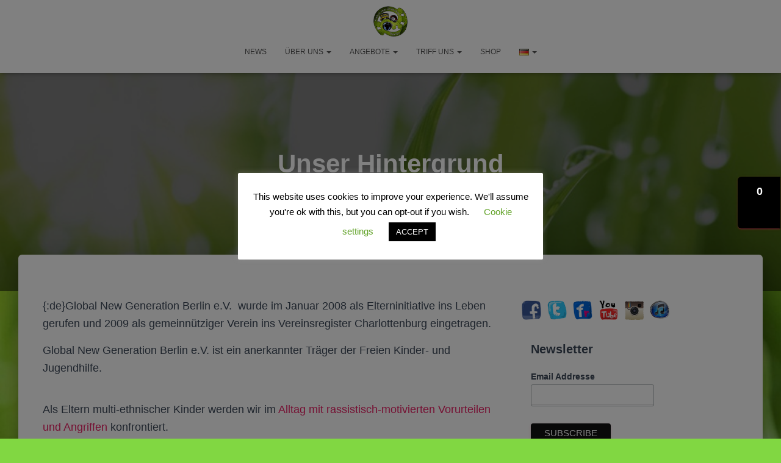

--- FILE ---
content_type: text/html; charset=UTF-8
request_url: https://www.gngberlin.de/about-us/
body_size: 40287
content:
<!DOCTYPE html>
<html dir="ltr" lang="de-DE" prefix="og: https://ogp.me/ns#">

<head>
	<meta charset='UTF-8'>
	<meta name="viewport" content="width=device-width, initial-scale=1">
	<link rel="profile" href="https://gmpg.org/xfn/11">
		<title>Unser Hintergrund - Global New Generation Berlin</title>
	<style>img:is([sizes="auto" i], [sizes^="auto," i]) { contain-intrinsic-size: 3000px 1500px }</style>
	
		<!-- All in One SEO 4.8.1.1 - aioseo.com -->
	<meta name="description" content="{:de}Global New Generation Berlin e.V. wurde im Januar 2008 als Elterninitiative ins Leben gerufen und 2009 als gemeinnütziger Verein ins Vereinsregister Charlottenburg eingetragen. Global New Generation Berlin e.V. ist ein anerkannter Träger der Freien Kinder- und Jugendhilfe. Als Eltern multi-ethnischer Kinder werden wir im Alltag mit rassistisch-motivierten Vorurteilen und Angriffen konfrontiert. Viele unserer Kinder sind" />
	<meta name="robots" content="max-image-preview:large" />
	<link rel="canonical" href="https://www.gngberlin.de/about-us/" />
	<meta name="generator" content="All in One SEO (AIOSEO) 4.8.1.1" />
		<meta property="og:locale" content="de_DE" />
		<meta property="og:site_name" content="Global New Generation Berlin - Global New Generation Berlin" />
		<meta property="og:type" content="article" />
		<meta property="og:title" content="Unser Hintergrund - Global New Generation Berlin" />
		<meta property="og:description" content="{:de}Global New Generation Berlin e.V. wurde im Januar 2008 als Elterninitiative ins Leben gerufen und 2009 als gemeinnütziger Verein ins Vereinsregister Charlottenburg eingetragen. Global New Generation Berlin e.V. ist ein anerkannter Träger der Freien Kinder- und Jugendhilfe. Als Eltern multi-ethnischer Kinder werden wir im Alltag mit rassistisch-motivierten Vorurteilen und Angriffen konfrontiert. Viele unserer Kinder sind" />
		<meta property="og:url" content="https://www.gngberlin.de/about-us/" />
		<meta property="og:image" content="https://www.gngberlin.de/wp-content/uploads/2020/02/cropped-globalnetworkgeneration-berlin-small-transparent.png" />
		<meta property="og:image:secure_url" content="https://www.gngberlin.de/wp-content/uploads/2020/02/cropped-globalnetworkgeneration-berlin-small-transparent.png" />
		<meta property="og:image:width" content="689" />
		<meta property="og:image:height" content="613" />
		<meta property="article:published_time" content="2018-05-14T20:35:37+00:00" />
		<meta property="article:modified_time" content="2023-12-28T23:41:04+00:00" />
		<meta property="article:publisher" content="https://www.facebook.com/gngberlin" />
		<meta name="twitter:card" content="summary_large_image" />
		<meta name="twitter:site" content="@GNG_int" />
		<meta name="twitter:title" content="Unser Hintergrund - Global New Generation Berlin" />
		<meta name="twitter:description" content="{:de}Global New Generation Berlin e.V. wurde im Januar 2008 als Elterninitiative ins Leben gerufen und 2009 als gemeinnütziger Verein ins Vereinsregister Charlottenburg eingetragen. Global New Generation Berlin e.V. ist ein anerkannter Träger der Freien Kinder- und Jugendhilfe. Als Eltern multi-ethnischer Kinder werden wir im Alltag mit rassistisch-motivierten Vorurteilen und Angriffen konfrontiert. Viele unserer Kinder sind" />
		<meta name="twitter:creator" content="@GNG_int" />
		<meta name="twitter:image" content="https://www.gngberlin.de/wp-content/uploads/2020/02/cropped-globalnetworkgeneration-berlin-small-transparent.png" />
		<script type="application/ld+json" class="aioseo-schema">
			{"@context":"https:\/\/schema.org","@graph":[{"@type":"BreadcrumbList","@id":"https:\/\/www.gngberlin.de\/about-us\/#breadcrumblist","itemListElement":[{"@type":"ListItem","@id":"https:\/\/www.gngberlin.de\/#listItem","position":1,"name":"Zu Hause","item":"https:\/\/www.gngberlin.de\/","nextItem":{"@type":"ListItem","@id":"https:\/\/www.gngberlin.de\/about-us\/#listItem","name":"Unser Hintergrund"}},{"@type":"ListItem","@id":"https:\/\/www.gngberlin.de\/about-us\/#listItem","position":2,"name":"Unser Hintergrund","previousItem":{"@type":"ListItem","@id":"https:\/\/www.gngberlin.de\/#listItem","name":"Zu Hause"}}]},{"@type":"Organization","@id":"https:\/\/www.gngberlin.de\/#organization","name":"Global New Generation Berlin","description":"Global New Generation Berlin","url":"https:\/\/www.gngberlin.de\/","telephone":"+493026315702","logo":{"@type":"ImageObject","url":"https:\/\/www.gngberlin.de\/wp-content\/uploads\/2020\/02\/cropped-globalnetworkgeneration-berlin-small-transparent.png","@id":"https:\/\/www.gngberlin.de\/about-us\/#organizationLogo","width":689,"height":613,"caption":"gngberlin logo"},"image":{"@id":"https:\/\/www.gngberlin.de\/about-us\/#organizationLogo"},"sameAs":["https:\/\/www.facebook.com\/gngberlin","https:\/\/twitter.com\/GNG_int","https:\/\/www.instagram.com\/globalnewgeneration\/","https:\/\/www.tiktok.com\/@globalnewgeneration?_t=8jSjK00jVZJ&_r=1","https:\/\/www.youtube.com\/user\/NewGenerationbln"]},{"@type":"WebPage","@id":"https:\/\/www.gngberlin.de\/about-us\/#webpage","url":"https:\/\/www.gngberlin.de\/about-us\/","name":"Unser Hintergrund - Global New Generation Berlin","description":"{:de}Global New Generation Berlin e.V. wurde im Januar 2008 als Elterninitiative ins Leben gerufen und 2009 als gemeinn\u00fctziger Verein ins Vereinsregister Charlottenburg eingetragen. Global New Generation Berlin e.V. ist ein anerkannter Tr\u00e4ger der Freien Kinder- und Jugendhilfe. Als Eltern multi-ethnischer Kinder werden wir im Alltag mit rassistisch-motivierten Vorurteilen und Angriffen konfrontiert. Viele unserer Kinder sind","inLanguage":"de-DE","isPartOf":{"@id":"https:\/\/www.gngberlin.de\/#website"},"breadcrumb":{"@id":"https:\/\/www.gngberlin.de\/about-us\/#breadcrumblist"},"datePublished":"2018-05-14T22:35:37+02:00","dateModified":"2023-12-29T01:41:04+02:00"},{"@type":"WebSite","@id":"https:\/\/www.gngberlin.de\/#website","url":"https:\/\/www.gngberlin.de\/","name":"Global New Generation Berlin","description":"Global New Generation Berlin","inLanguage":"de-DE","publisher":{"@id":"https:\/\/www.gngberlin.de\/#organization"}}]}
		</script>
		<!-- All in One SEO -->

<link rel='dns-prefetch' href='//platform-api.sharethis.com' />
<link rel='dns-prefetch' href='//stats.wp.com' />
<link rel='dns-prefetch' href='//fonts.googleapis.com' />
<link rel='dns-prefetch' href='//widgets.wp.com' />
<link rel='dns-prefetch' href='//s0.wp.com' />
<link rel='dns-prefetch' href='//0.gravatar.com' />
<link rel='dns-prefetch' href='//1.gravatar.com' />
<link rel='dns-prefetch' href='//2.gravatar.com' />
<link rel='preconnect' href='//c0.wp.com' />
<link rel="alternate" type="application/rss+xml" title="Global New Generation Berlin &raquo; Feed" href="https://www.gngberlin.de/feed/" />
		<!-- This site uses the Google Analytics by MonsterInsights plugin v9.4.1 - Using Analytics tracking - https://www.monsterinsights.com/ -->
							<script src="//www.googletagmanager.com/gtag/js?id=G-1FVGLE21FW"  data-cfasync="false" data-wpfc-render="false" type="text/javascript" async></script>
			<script data-cfasync="false" data-wpfc-render="false" type="text/javascript">
				var mi_version = '9.4.1';
				var mi_track_user = true;
				var mi_no_track_reason = '';
								var MonsterInsightsDefaultLocations = {"page_location":"https:\/\/www.gngberlin.de\/about-us\/"};
				if ( typeof MonsterInsightsPrivacyGuardFilter === 'function' ) {
					var MonsterInsightsLocations = (typeof MonsterInsightsExcludeQuery === 'object') ? MonsterInsightsPrivacyGuardFilter( MonsterInsightsExcludeQuery ) : MonsterInsightsPrivacyGuardFilter( MonsterInsightsDefaultLocations );
				} else {
					var MonsterInsightsLocations = (typeof MonsterInsightsExcludeQuery === 'object') ? MonsterInsightsExcludeQuery : MonsterInsightsDefaultLocations;
				}

								var disableStrs = [
										'ga-disable-G-1FVGLE21FW',
									];

				/* Function to detect opted out users */
				function __gtagTrackerIsOptedOut() {
					for (var index = 0; index < disableStrs.length; index++) {
						if (document.cookie.indexOf(disableStrs[index] + '=true') > -1) {
							return true;
						}
					}

					return false;
				}

				/* Disable tracking if the opt-out cookie exists. */
				if (__gtagTrackerIsOptedOut()) {
					for (var index = 0; index < disableStrs.length; index++) {
						window[disableStrs[index]] = true;
					}
				}

				/* Opt-out function */
				function __gtagTrackerOptout() {
					for (var index = 0; index < disableStrs.length; index++) {
						document.cookie = disableStrs[index] + '=true; expires=Thu, 31 Dec 2099 23:59:59 UTC; path=/';
						window[disableStrs[index]] = true;
					}
				}

				if ('undefined' === typeof gaOptout) {
					function gaOptout() {
						__gtagTrackerOptout();
					}
				}
								window.dataLayer = window.dataLayer || [];

				window.MonsterInsightsDualTracker = {
					helpers: {},
					trackers: {},
				};
				if (mi_track_user) {
					function __gtagDataLayer() {
						dataLayer.push(arguments);
					}

					function __gtagTracker(type, name, parameters) {
						if (!parameters) {
							parameters = {};
						}

						if (parameters.send_to) {
							__gtagDataLayer.apply(null, arguments);
							return;
						}

						if (type === 'event') {
														parameters.send_to = monsterinsights_frontend.v4_id;
							var hookName = name;
							if (typeof parameters['event_category'] !== 'undefined') {
								hookName = parameters['event_category'] + ':' + name;
							}

							if (typeof MonsterInsightsDualTracker.trackers[hookName] !== 'undefined') {
								MonsterInsightsDualTracker.trackers[hookName](parameters);
							} else {
								__gtagDataLayer('event', name, parameters);
							}
							
						} else {
							__gtagDataLayer.apply(null, arguments);
						}
					}

					__gtagTracker('js', new Date());
					__gtagTracker('set', {
						'developer_id.dZGIzZG': true,
											});
					if ( MonsterInsightsLocations.page_location ) {
						__gtagTracker('set', MonsterInsightsLocations);
					}
										__gtagTracker('config', 'G-1FVGLE21FW', {"forceSSL":"true","link_attribution":"true"} );
															window.gtag = __gtagTracker;										(function () {
						/* https://developers.google.com/analytics/devguides/collection/analyticsjs/ */
						/* ga and __gaTracker compatibility shim. */
						var noopfn = function () {
							return null;
						};
						var newtracker = function () {
							return new Tracker();
						};
						var Tracker = function () {
							return null;
						};
						var p = Tracker.prototype;
						p.get = noopfn;
						p.set = noopfn;
						p.send = function () {
							var args = Array.prototype.slice.call(arguments);
							args.unshift('send');
							__gaTracker.apply(null, args);
						};
						var __gaTracker = function () {
							var len = arguments.length;
							if (len === 0) {
								return;
							}
							var f = arguments[len - 1];
							if (typeof f !== 'object' || f === null || typeof f.hitCallback !== 'function') {
								if ('send' === arguments[0]) {
									var hitConverted, hitObject = false, action;
									if ('event' === arguments[1]) {
										if ('undefined' !== typeof arguments[3]) {
											hitObject = {
												'eventAction': arguments[3],
												'eventCategory': arguments[2],
												'eventLabel': arguments[4],
												'value': arguments[5] ? arguments[5] : 1,
											}
										}
									}
									if ('pageview' === arguments[1]) {
										if ('undefined' !== typeof arguments[2]) {
											hitObject = {
												'eventAction': 'page_view',
												'page_path': arguments[2],
											}
										}
									}
									if (typeof arguments[2] === 'object') {
										hitObject = arguments[2];
									}
									if (typeof arguments[5] === 'object') {
										Object.assign(hitObject, arguments[5]);
									}
									if ('undefined' !== typeof arguments[1].hitType) {
										hitObject = arguments[1];
										if ('pageview' === hitObject.hitType) {
											hitObject.eventAction = 'page_view';
										}
									}
									if (hitObject) {
										action = 'timing' === arguments[1].hitType ? 'timing_complete' : hitObject.eventAction;
										hitConverted = mapArgs(hitObject);
										__gtagTracker('event', action, hitConverted);
									}
								}
								return;
							}

							function mapArgs(args) {
								var arg, hit = {};
								var gaMap = {
									'eventCategory': 'event_category',
									'eventAction': 'event_action',
									'eventLabel': 'event_label',
									'eventValue': 'event_value',
									'nonInteraction': 'non_interaction',
									'timingCategory': 'event_category',
									'timingVar': 'name',
									'timingValue': 'value',
									'timingLabel': 'event_label',
									'page': 'page_path',
									'location': 'page_location',
									'title': 'page_title',
									'referrer' : 'page_referrer',
								};
								for (arg in args) {
																		if (!(!args.hasOwnProperty(arg) || !gaMap.hasOwnProperty(arg))) {
										hit[gaMap[arg]] = args[arg];
									} else {
										hit[arg] = args[arg];
									}
								}
								return hit;
							}

							try {
								f.hitCallback();
							} catch (ex) {
							}
						};
						__gaTracker.create = newtracker;
						__gaTracker.getByName = newtracker;
						__gaTracker.getAll = function () {
							return [];
						};
						__gaTracker.remove = noopfn;
						__gaTracker.loaded = true;
						window['__gaTracker'] = __gaTracker;
					})();
									} else {
										console.log("");
					(function () {
						function __gtagTracker() {
							return null;
						}

						window['__gtagTracker'] = __gtagTracker;
						window['gtag'] = __gtagTracker;
					})();
									}
			</script>
				<!-- / Google Analytics by MonsterInsights -->
		<script type="text/javascript">
/* <![CDATA[ */
window._wpemojiSettings = {"baseUrl":"https:\/\/s.w.org\/images\/core\/emoji\/16.0.1\/72x72\/","ext":".png","svgUrl":"https:\/\/s.w.org\/images\/core\/emoji\/16.0.1\/svg\/","svgExt":".svg","source":{"concatemoji":"https:\/\/www.gngberlin.de\/wp-includes\/js\/wp-emoji-release.min.js?ver=6.8.3"}};
/*! This file is auto-generated */
!function(s,n){var o,i,e;function c(e){try{var t={supportTests:e,timestamp:(new Date).valueOf()};sessionStorage.setItem(o,JSON.stringify(t))}catch(e){}}function p(e,t,n){e.clearRect(0,0,e.canvas.width,e.canvas.height),e.fillText(t,0,0);var t=new Uint32Array(e.getImageData(0,0,e.canvas.width,e.canvas.height).data),a=(e.clearRect(0,0,e.canvas.width,e.canvas.height),e.fillText(n,0,0),new Uint32Array(e.getImageData(0,0,e.canvas.width,e.canvas.height).data));return t.every(function(e,t){return e===a[t]})}function u(e,t){e.clearRect(0,0,e.canvas.width,e.canvas.height),e.fillText(t,0,0);for(var n=e.getImageData(16,16,1,1),a=0;a<n.data.length;a++)if(0!==n.data[a])return!1;return!0}function f(e,t,n,a){switch(t){case"flag":return n(e,"\ud83c\udff3\ufe0f\u200d\u26a7\ufe0f","\ud83c\udff3\ufe0f\u200b\u26a7\ufe0f")?!1:!n(e,"\ud83c\udde8\ud83c\uddf6","\ud83c\udde8\u200b\ud83c\uddf6")&&!n(e,"\ud83c\udff4\udb40\udc67\udb40\udc62\udb40\udc65\udb40\udc6e\udb40\udc67\udb40\udc7f","\ud83c\udff4\u200b\udb40\udc67\u200b\udb40\udc62\u200b\udb40\udc65\u200b\udb40\udc6e\u200b\udb40\udc67\u200b\udb40\udc7f");case"emoji":return!a(e,"\ud83e\udedf")}return!1}function g(e,t,n,a){var r="undefined"!=typeof WorkerGlobalScope&&self instanceof WorkerGlobalScope?new OffscreenCanvas(300,150):s.createElement("canvas"),o=r.getContext("2d",{willReadFrequently:!0}),i=(o.textBaseline="top",o.font="600 32px Arial",{});return e.forEach(function(e){i[e]=t(o,e,n,a)}),i}function t(e){var t=s.createElement("script");t.src=e,t.defer=!0,s.head.appendChild(t)}"undefined"!=typeof Promise&&(o="wpEmojiSettingsSupports",i=["flag","emoji"],n.supports={everything:!0,everythingExceptFlag:!0},e=new Promise(function(e){s.addEventListener("DOMContentLoaded",e,{once:!0})}),new Promise(function(t){var n=function(){try{var e=JSON.parse(sessionStorage.getItem(o));if("object"==typeof e&&"number"==typeof e.timestamp&&(new Date).valueOf()<e.timestamp+604800&&"object"==typeof e.supportTests)return e.supportTests}catch(e){}return null}();if(!n){if("undefined"!=typeof Worker&&"undefined"!=typeof OffscreenCanvas&&"undefined"!=typeof URL&&URL.createObjectURL&&"undefined"!=typeof Blob)try{var e="postMessage("+g.toString()+"("+[JSON.stringify(i),f.toString(),p.toString(),u.toString()].join(",")+"));",a=new Blob([e],{type:"text/javascript"}),r=new Worker(URL.createObjectURL(a),{name:"wpTestEmojiSupports"});return void(r.onmessage=function(e){c(n=e.data),r.terminate(),t(n)})}catch(e){}c(n=g(i,f,p,u))}t(n)}).then(function(e){for(var t in e)n.supports[t]=e[t],n.supports.everything=n.supports.everything&&n.supports[t],"flag"!==t&&(n.supports.everythingExceptFlag=n.supports.everythingExceptFlag&&n.supports[t]);n.supports.everythingExceptFlag=n.supports.everythingExceptFlag&&!n.supports.flag,n.DOMReady=!1,n.readyCallback=function(){n.DOMReady=!0}}).then(function(){return e}).then(function(){var e;n.supports.everything||(n.readyCallback(),(e=n.source||{}).concatemoji?t(e.concatemoji):e.wpemoji&&e.twemoji&&(t(e.twemoji),t(e.wpemoji)))}))}((window,document),window._wpemojiSettings);
/* ]]> */
</script>
<link rel='stylesheet' id='wp-shopify-styles-css' href='https://www.gngberlin.de/wp-content/plugins/wp-shopify/css/front-styles.css?ver=1769525371' type='text/css' media='all' />
<link rel='stylesheet' id='hestia-font-sizes-css' href='https://www.gngberlin.de/wp-content/themes/hestia/assets/css/font-sizes.min.css?ver=3.0.29' type='text/css' media='all' />
<link rel='stylesheet' id='tiny-hestia-bootstrap-css' href='https://www.gngberlin.de/wp-content/themes/tiny-hestia/assets/bootstrap/css/bootstrap.min.css?ver=1.0.8' type='text/css' media='all' />
<link rel='stylesheet' id='hestia-style-css' href='https://www.gngberlin.de/wp-content/themes/hestia/style.css?ver=6.8.3' type='text/css' media='all' />
<link rel='stylesheet' id='tiny-hestia-style-css' href='https://www.gngberlin.de/wp-content/themes/tiny-hestia/style.css?ver=1.0.8' type='text/css' media='all' />
<style id='tiny-hestia-style-inline-css' type='text/css'>
a,.navbar .dropdown-menu li:hover>a,.navbar .dropdown-menu li:focus>a,.navbar .dropdown-menu li:active>a,.navbar .navbar-nav>li .dropdown-menu li:hover>a,body:not(.home) .navbar-default .navbar-nav>.active:not(.btn)>a,body:not(.home) .navbar-default .navbar-nav>.active:not(.btn)>a:hover,body:not(.home) .navbar-default .navbar-nav>.active:not(.btn)>a:focus,a:hover,.card-blog a.moretag:hover,.card-blog a.more-link:hover,.widget a:hover,.has-text-color.has-accent-color,p.has-text-color a{color:#e91e63}.svg-text-color{fill:#e91e63}.pagination span.current,.pagination span.current:focus,.pagination span.current:hover{border-color:#e91e63}button,button:hover,.woocommerce .track_order button[type="submit"],.woocommerce .track_order button[type="submit"]:hover,div.wpforms-container .wpforms-form button[type=submit].wpforms-submit,div.wpforms-container .wpforms-form button[type=submit].wpforms-submit:hover,input[type="button"],input[type="button"]:hover,input[type="submit"],input[type="submit"]:hover,input#searchsubmit,.pagination span.current,.pagination span.current:focus,.pagination span.current:hover,.btn.btn-primary,.btn.btn-primary:link,.btn.btn-primary:hover,.btn.btn-primary:focus,.btn.btn-primary:active,.btn.btn-primary.active,.btn.btn-primary.active:focus,.btn.btn-primary.active:hover,.btn.btn-primary:active:hover,.btn.btn-primary:active:focus,.btn.btn-primary:active:hover,.hestia-sidebar-open.btn.btn-rose,.hestia-sidebar-close.btn.btn-rose,.hestia-sidebar-open.btn.btn-rose:hover,.hestia-sidebar-close.btn.btn-rose:hover,.hestia-sidebar-open.btn.btn-rose:focus,.hestia-sidebar-close.btn.btn-rose:focus,.label.label-primary,.hestia-work .portfolio-item:nth-child(6n+1) .label,.nav-cart .nav-cart-content .widget .buttons .button,.has-accent-background-color[class*="has-background"]{background-color:#e91e63}@media(max-width:768px){.navbar-default .navbar-nav>li>a:hover,.navbar-default .navbar-nav>li>a:focus,.navbar .navbar-nav .dropdown .dropdown-menu li a:hover,.navbar .navbar-nav .dropdown .dropdown-menu li a:focus,.navbar button.navbar-toggle:hover,.navbar .navbar-nav li:hover>a i{color:#e91e63}}body:not(.woocommerce-page) button:not([class^="fl-"]):not(.hestia-scroll-to-top):not(.navbar-toggle):not(.close),body:not(.woocommerce-page) .button:not([class^="fl-"]):not(hestia-scroll-to-top):not(.navbar-toggle):not(.add_to_cart_button):not(.product_type_grouped):not(.product_type_external),div.wpforms-container .wpforms-form button[type=submit].wpforms-submit,input[type="submit"],input[type="button"],.btn.btn-primary,.widget_product_search button[type="submit"],.hestia-sidebar-open.btn.btn-rose,.hestia-sidebar-close.btn.btn-rose,.everest-forms button[type=submit].everest-forms-submit-button{-webkit-box-shadow:0 2px 2px 0 rgba(233,30,99,0.14),0 3px 1px -2px rgba(233,30,99,0.2),0 1px 5px 0 rgba(233,30,99,0.12);box-shadow:0 2px 2px 0 rgba(233,30,99,0.14),0 3px 1px -2px rgba(233,30,99,0.2),0 1px 5px 0 rgba(233,30,99,0.12)}.card .header-primary,.card .content-primary,.everest-forms button[type=submit].everest-forms-submit-button{background:#e91e63}body:not(.woocommerce-page) .button:not([class^="fl-"]):not(.hestia-scroll-to-top):not(.navbar-toggle):not(.add_to_cart_button):hover,body:not(.woocommerce-page) button:not([class^="fl-"]):not(.hestia-scroll-to-top):not(.navbar-toggle):not(.close):hover,div.wpforms-container .wpforms-form button[type=submit].wpforms-submit:hover,input[type="submit"]:hover,input[type="button"]:hover,input#searchsubmit:hover,.widget_product_search button[type="submit"]:hover,.pagination span.current,.btn.btn-primary:hover,.btn.btn-primary:focus,.btn.btn-primary:active,.btn.btn-primary.active,.btn.btn-primary:active:focus,.btn.btn-primary:active:hover,.hestia-sidebar-open.btn.btn-rose:hover,.hestia-sidebar-close.btn.btn-rose:hover,.pagination span.current:hover,.everest-forms button[type=submit].everest-forms-submit-button:hover,.everest-forms button[type=submit].everest-forms-submit-button:focus,.everest-forms button[type=submit].everest-forms-submit-button:active{-webkit-box-shadow:0 14px 26px -12px rgba(233,30,99,0.42),0 4px 23px 0 rgba(0,0,0,0.12),0 8px 10px -5px rgba(233,30,99,0.2);box-shadow:0 14px 26px -12px rgba(233,30,99,0.42),0 4px 23px 0 rgba(0,0,0,0.12),0 8px 10px -5px rgba(233,30,99,0.2);color:#fff}.form-group.is-focused .form-control{background-image:-webkit-gradient(linear,left top,left bottom,from(#e91e63),to(#e91e63)),-webkit-gradient(linear,left top,left bottom,from(#d2d2d2),to(#d2d2d2));background-image:-webkit-linear-gradient(linear,left top,left bottom,from(#e91e63),to(#e91e63)),-webkit-linear-gradient(linear,left top,left bottom,from(#d2d2d2),to(#d2d2d2));background-image:linear-gradient(linear,left top,left bottom,from(#e91e63),to(#e91e63)),linear-gradient(linear,left top,left bottom,from(#d2d2d2),to(#d2d2d2))}.navbar:not(.navbar-transparent) li:not(.btn):hover>a,.navbar li.on-section:not(.btn)>a,.navbar.full-screen-menu.navbar-transparent li:not(.btn):hover>a,.navbar.full-screen-menu .navbar-toggle:hover,.navbar:not(.navbar-transparent) .nav-cart:hover,.navbar:not(.navbar-transparent) .hestia-toggle-search:hover{color:#e91e63}.header-filter-gradient{background:linear-gradient(45deg,rgba(143,219,2,1) 0,rgb(209,247,0) 100%)}.has-text-color.has-header-gradient-color{color:#8fdb02}.has-header-gradient-background-color[class*="has-background"]{background-color:#8fdb02}.has-text-color.has-background-color-color{color:#81d742}.has-background-color-background-color[class*="has-background"]{background-color:#81d742}
</style>
<style id='wp-emoji-styles-inline-css' type='text/css'>

	img.wp-smiley, img.emoji {
		display: inline !important;
		border: none !important;
		box-shadow: none !important;
		height: 1em !important;
		width: 1em !important;
		margin: 0 0.07em !important;
		vertical-align: -0.1em !important;
		background: none !important;
		padding: 0 !important;
	}
</style>
<link rel='stylesheet' id='wp-block-library-css' href='https://c0.wp.com/c/6.8.3/wp-includes/css/dist/block-library/style.min.css' type='text/css' media='all' />
<style id='classic-theme-styles-inline-css' type='text/css'>
/*! This file is auto-generated */
.wp-block-button__link{color:#fff;background-color:#32373c;border-radius:9999px;box-shadow:none;text-decoration:none;padding:calc(.667em + 2px) calc(1.333em + 2px);font-size:1.125em}.wp-block-file__button{background:#32373c;color:#fff;text-decoration:none}
</style>
<link rel='stylesheet' id='mediaelement-css' href='https://c0.wp.com/c/6.8.3/wp-includes/js/mediaelement/mediaelementplayer-legacy.min.css' type='text/css' media='all' />
<link rel='stylesheet' id='wp-mediaelement-css' href='https://c0.wp.com/c/6.8.3/wp-includes/js/mediaelement/wp-mediaelement.min.css' type='text/css' media='all' />
<style id='jetpack-sharing-buttons-style-inline-css' type='text/css'>
.jetpack-sharing-buttons__services-list{display:flex;flex-direction:row;flex-wrap:wrap;gap:0;list-style-type:none;margin:5px;padding:0}.jetpack-sharing-buttons__services-list.has-small-icon-size{font-size:12px}.jetpack-sharing-buttons__services-list.has-normal-icon-size{font-size:16px}.jetpack-sharing-buttons__services-list.has-large-icon-size{font-size:24px}.jetpack-sharing-buttons__services-list.has-huge-icon-size{font-size:36px}@media print{.jetpack-sharing-buttons__services-list{display:none!important}}.editor-styles-wrapper .wp-block-jetpack-sharing-buttons{gap:0;padding-inline-start:0}ul.jetpack-sharing-buttons__services-list.has-background{padding:1.25em 2.375em}
</style>
<link rel='stylesheet' id='gosign_advanced_separator_block-cgb-style-css-css' href='https://www.gngberlin.de/wp-content/plugins/gosign-advanced-separator-block/dist/blocks.style.build.css?ver=6.8.3' type='text/css' media='all' />
<style id='global-styles-inline-css' type='text/css'>
:root{--wp--preset--aspect-ratio--square: 1;--wp--preset--aspect-ratio--4-3: 4/3;--wp--preset--aspect-ratio--3-4: 3/4;--wp--preset--aspect-ratio--3-2: 3/2;--wp--preset--aspect-ratio--2-3: 2/3;--wp--preset--aspect-ratio--16-9: 16/9;--wp--preset--aspect-ratio--9-16: 9/16;--wp--preset--color--black: #000000;--wp--preset--color--cyan-bluish-gray: #abb8c3;--wp--preset--color--white: #ffffff;--wp--preset--color--pale-pink: #f78da7;--wp--preset--color--vivid-red: #cf2e2e;--wp--preset--color--luminous-vivid-orange: #ff6900;--wp--preset--color--luminous-vivid-amber: #fcb900;--wp--preset--color--light-green-cyan: #7bdcb5;--wp--preset--color--vivid-green-cyan: #00d084;--wp--preset--color--pale-cyan-blue: #8ed1fc;--wp--preset--color--vivid-cyan-blue: #0693e3;--wp--preset--color--vivid-purple: #9b51e0;--wp--preset--color--accent: #e91e63;--wp--preset--color--background-color: #81d742;--wp--preset--color--header-gradient: #8fdb02;--wp--preset--gradient--vivid-cyan-blue-to-vivid-purple: linear-gradient(135deg,rgba(6,147,227,1) 0%,rgb(155,81,224) 100%);--wp--preset--gradient--light-green-cyan-to-vivid-green-cyan: linear-gradient(135deg,rgb(122,220,180) 0%,rgb(0,208,130) 100%);--wp--preset--gradient--luminous-vivid-amber-to-luminous-vivid-orange: linear-gradient(135deg,rgba(252,185,0,1) 0%,rgba(255,105,0,1) 100%);--wp--preset--gradient--luminous-vivid-orange-to-vivid-red: linear-gradient(135deg,rgba(255,105,0,1) 0%,rgb(207,46,46) 100%);--wp--preset--gradient--very-light-gray-to-cyan-bluish-gray: linear-gradient(135deg,rgb(238,238,238) 0%,rgb(169,184,195) 100%);--wp--preset--gradient--cool-to-warm-spectrum: linear-gradient(135deg,rgb(74,234,220) 0%,rgb(151,120,209) 20%,rgb(207,42,186) 40%,rgb(238,44,130) 60%,rgb(251,105,98) 80%,rgb(254,248,76) 100%);--wp--preset--gradient--blush-light-purple: linear-gradient(135deg,rgb(255,206,236) 0%,rgb(152,150,240) 100%);--wp--preset--gradient--blush-bordeaux: linear-gradient(135deg,rgb(254,205,165) 0%,rgb(254,45,45) 50%,rgb(107,0,62) 100%);--wp--preset--gradient--luminous-dusk: linear-gradient(135deg,rgb(255,203,112) 0%,rgb(199,81,192) 50%,rgb(65,88,208) 100%);--wp--preset--gradient--pale-ocean: linear-gradient(135deg,rgb(255,245,203) 0%,rgb(182,227,212) 50%,rgb(51,167,181) 100%);--wp--preset--gradient--electric-grass: linear-gradient(135deg,rgb(202,248,128) 0%,rgb(113,206,126) 100%);--wp--preset--gradient--midnight: linear-gradient(135deg,rgb(2,3,129) 0%,rgb(40,116,252) 100%);--wp--preset--font-size--small: 13px;--wp--preset--font-size--medium: 20px;--wp--preset--font-size--large: 36px;--wp--preset--font-size--x-large: 42px;--wp--preset--spacing--20: 0.44rem;--wp--preset--spacing--30: 0.67rem;--wp--preset--spacing--40: 1rem;--wp--preset--spacing--50: 1.5rem;--wp--preset--spacing--60: 2.25rem;--wp--preset--spacing--70: 3.38rem;--wp--preset--spacing--80: 5.06rem;--wp--preset--shadow--natural: 6px 6px 9px rgba(0, 0, 0, 0.2);--wp--preset--shadow--deep: 12px 12px 50px rgba(0, 0, 0, 0.4);--wp--preset--shadow--sharp: 6px 6px 0px rgba(0, 0, 0, 0.2);--wp--preset--shadow--outlined: 6px 6px 0px -3px rgba(255, 255, 255, 1), 6px 6px rgba(0, 0, 0, 1);--wp--preset--shadow--crisp: 6px 6px 0px rgba(0, 0, 0, 1);}:where(.is-layout-flex){gap: 0.5em;}:where(.is-layout-grid){gap: 0.5em;}body .is-layout-flex{display: flex;}.is-layout-flex{flex-wrap: wrap;align-items: center;}.is-layout-flex > :is(*, div){margin: 0;}body .is-layout-grid{display: grid;}.is-layout-grid > :is(*, div){margin: 0;}:where(.wp-block-columns.is-layout-flex){gap: 2em;}:where(.wp-block-columns.is-layout-grid){gap: 2em;}:where(.wp-block-post-template.is-layout-flex){gap: 1.25em;}:where(.wp-block-post-template.is-layout-grid){gap: 1.25em;}.has-black-color{color: var(--wp--preset--color--black) !important;}.has-cyan-bluish-gray-color{color: var(--wp--preset--color--cyan-bluish-gray) !important;}.has-white-color{color: var(--wp--preset--color--white) !important;}.has-pale-pink-color{color: var(--wp--preset--color--pale-pink) !important;}.has-vivid-red-color{color: var(--wp--preset--color--vivid-red) !important;}.has-luminous-vivid-orange-color{color: var(--wp--preset--color--luminous-vivid-orange) !important;}.has-luminous-vivid-amber-color{color: var(--wp--preset--color--luminous-vivid-amber) !important;}.has-light-green-cyan-color{color: var(--wp--preset--color--light-green-cyan) !important;}.has-vivid-green-cyan-color{color: var(--wp--preset--color--vivid-green-cyan) !important;}.has-pale-cyan-blue-color{color: var(--wp--preset--color--pale-cyan-blue) !important;}.has-vivid-cyan-blue-color{color: var(--wp--preset--color--vivid-cyan-blue) !important;}.has-vivid-purple-color{color: var(--wp--preset--color--vivid-purple) !important;}.has-black-background-color{background-color: var(--wp--preset--color--black) !important;}.has-cyan-bluish-gray-background-color{background-color: var(--wp--preset--color--cyan-bluish-gray) !important;}.has-white-background-color{background-color: var(--wp--preset--color--white) !important;}.has-pale-pink-background-color{background-color: var(--wp--preset--color--pale-pink) !important;}.has-vivid-red-background-color{background-color: var(--wp--preset--color--vivid-red) !important;}.has-luminous-vivid-orange-background-color{background-color: var(--wp--preset--color--luminous-vivid-orange) !important;}.has-luminous-vivid-amber-background-color{background-color: var(--wp--preset--color--luminous-vivid-amber) !important;}.has-light-green-cyan-background-color{background-color: var(--wp--preset--color--light-green-cyan) !important;}.has-vivid-green-cyan-background-color{background-color: var(--wp--preset--color--vivid-green-cyan) !important;}.has-pale-cyan-blue-background-color{background-color: var(--wp--preset--color--pale-cyan-blue) !important;}.has-vivid-cyan-blue-background-color{background-color: var(--wp--preset--color--vivid-cyan-blue) !important;}.has-vivid-purple-background-color{background-color: var(--wp--preset--color--vivid-purple) !important;}.has-black-border-color{border-color: var(--wp--preset--color--black) !important;}.has-cyan-bluish-gray-border-color{border-color: var(--wp--preset--color--cyan-bluish-gray) !important;}.has-white-border-color{border-color: var(--wp--preset--color--white) !important;}.has-pale-pink-border-color{border-color: var(--wp--preset--color--pale-pink) !important;}.has-vivid-red-border-color{border-color: var(--wp--preset--color--vivid-red) !important;}.has-luminous-vivid-orange-border-color{border-color: var(--wp--preset--color--luminous-vivid-orange) !important;}.has-luminous-vivid-amber-border-color{border-color: var(--wp--preset--color--luminous-vivid-amber) !important;}.has-light-green-cyan-border-color{border-color: var(--wp--preset--color--light-green-cyan) !important;}.has-vivid-green-cyan-border-color{border-color: var(--wp--preset--color--vivid-green-cyan) !important;}.has-pale-cyan-blue-border-color{border-color: var(--wp--preset--color--pale-cyan-blue) !important;}.has-vivid-cyan-blue-border-color{border-color: var(--wp--preset--color--vivid-cyan-blue) !important;}.has-vivid-purple-border-color{border-color: var(--wp--preset--color--vivid-purple) !important;}.has-vivid-cyan-blue-to-vivid-purple-gradient-background{background: var(--wp--preset--gradient--vivid-cyan-blue-to-vivid-purple) !important;}.has-light-green-cyan-to-vivid-green-cyan-gradient-background{background: var(--wp--preset--gradient--light-green-cyan-to-vivid-green-cyan) !important;}.has-luminous-vivid-amber-to-luminous-vivid-orange-gradient-background{background: var(--wp--preset--gradient--luminous-vivid-amber-to-luminous-vivid-orange) !important;}.has-luminous-vivid-orange-to-vivid-red-gradient-background{background: var(--wp--preset--gradient--luminous-vivid-orange-to-vivid-red) !important;}.has-very-light-gray-to-cyan-bluish-gray-gradient-background{background: var(--wp--preset--gradient--very-light-gray-to-cyan-bluish-gray) !important;}.has-cool-to-warm-spectrum-gradient-background{background: var(--wp--preset--gradient--cool-to-warm-spectrum) !important;}.has-blush-light-purple-gradient-background{background: var(--wp--preset--gradient--blush-light-purple) !important;}.has-blush-bordeaux-gradient-background{background: var(--wp--preset--gradient--blush-bordeaux) !important;}.has-luminous-dusk-gradient-background{background: var(--wp--preset--gradient--luminous-dusk) !important;}.has-pale-ocean-gradient-background{background: var(--wp--preset--gradient--pale-ocean) !important;}.has-electric-grass-gradient-background{background: var(--wp--preset--gradient--electric-grass) !important;}.has-midnight-gradient-background{background: var(--wp--preset--gradient--midnight) !important;}.has-small-font-size{font-size: var(--wp--preset--font-size--small) !important;}.has-medium-font-size{font-size: var(--wp--preset--font-size--medium) !important;}.has-large-font-size{font-size: var(--wp--preset--font-size--large) !important;}.has-x-large-font-size{font-size: var(--wp--preset--font-size--x-large) !important;}
:where(.wp-block-post-template.is-layout-flex){gap: 1.25em;}:where(.wp-block-post-template.is-layout-grid){gap: 1.25em;}
:where(.wp-block-columns.is-layout-flex){gap: 2em;}:where(.wp-block-columns.is-layout-grid){gap: 2em;}
:root :where(.wp-block-pullquote){font-size: 1.5em;line-height: 1.6;}
</style>
<link rel='stylesheet' id='cookie-law-info-css' href='https://www.gngberlin.de/wp-content/plugins/cookie-law-info/legacy/public/css/cookie-law-info-public.css?ver=3.2.10' type='text/css' media='all' />
<link rel='stylesheet' id='cookie-law-info-gdpr-css' href='https://www.gngberlin.de/wp-content/plugins/cookie-law-info/legacy/public/css/cookie-law-info-gdpr.css?ver=3.2.10' type='text/css' media='all' />
<link rel='stylesheet' id='wpsm_counter-font-awesome-front-css' href='https://www.gngberlin.de/wp-content/plugins/counter-number-showcase/assets/css/font-awesome/css/font-awesome.min.css?ver=6.8.3' type='text/css' media='all' />
<link rel='stylesheet' id='wpsm_counter_bootstrap-front-css' href='https://www.gngberlin.de/wp-content/plugins/counter-number-showcase/assets/css/bootstrap-front.css?ver=6.8.3' type='text/css' media='all' />
<link rel='stylesheet' id='wpsm_counter_column-css' href='https://www.gngberlin.de/wp-content/plugins/counter-number-showcase/assets/css/counter-column.css?ver=6.8.3' type='text/css' media='all' />
<link rel='stylesheet' id='social-widget-css' href='https://www.gngberlin.de/wp-content/plugins/social-media-widget/social_widget.css?ver=6.8.3' type='text/css' media='all' />
<link rel='stylesheet' id='hestia-clients-bar-css' href='https://www.gngberlin.de/wp-content/plugins/themeisle-companion/obfx_modules/companion-legacy/assets/css/hestia/clients-bar.css?ver=6.8.3' type='text/css' media='all' />
<link rel='stylesheet' id='gosign-accordion-slider-block-accordion-lightbox2-css-css' href='https://www.gngberlin.de/wp-content/plugins/gosign-accordion-slider-block/assets/vendor/lightbox2/css/lightbox.min.css?ver=2.10.0' type='text/css' media='all' />
<link rel='stylesheet' id='gosign-accordion-slider-block-frontend-css-css' href='https://www.gngberlin.de/wp-content/plugins/gosign-accordion-slider-block/blocks/style.min.css?ver=1630486297' type='text/css' media='all' />
<link rel='stylesheet' id='gosign-gallery-box-slick-slider-css-css' href='https://www.gngberlin.de/wp-content/plugins/gosign-gallery-box-block/assets/vendor/slick/css/slick.min.css?ver=6.8.3' type='text/css' media='all' />
<link rel='stylesheet' id='gosign-gallery-box-slick-slider-css-theme-css' href='https://www.gngberlin.de/wp-content/plugins/gosign-gallery-box-block/assets/vendor/slick/css/slick-theme.min.css?ver=6.8.3' type='text/css' media='all' />
<link rel='stylesheet' id='gosign-gallery-box-fancybox-css-css' href='https://www.gngberlin.de/wp-content/plugins/gosign-gallery-box-block/assets/vendor/fancybox/dist/jquery.fancybox.min.css?ver=6.8.3' type='text/css' media='all' />
<link rel='stylesheet' id='gosign-gallery-box-block-frontend-css-css' href='https://www.gngberlin.de/wp-content/plugins/gosign-gallery-box-block/blocks/style.min.css?ver=1630486301' type='text/css' media='all' />
<link rel='stylesheet' id='gosign-logo-slider-slick-slider-css-css' href='https://www.gngberlin.de/wp-content/plugins/gosign-logo-slider-block/assets/vendor/slick/css/slick.min.css?ver=6.8.3' type='text/css' media='all' />
<link rel='stylesheet' id='gosign-logo-slider-slick-slider-css-theme-css' href='https://www.gngberlin.de/wp-content/plugins/gosign-logo-slider-block/assets/vendor/slick/css/slick-theme.min.css?ver=6.8.3' type='text/css' media='all' />
<link rel='stylesheet' id='gosign-logo-slider-block-frontend-css-css' href='https://www.gngberlin.de/wp-content/plugins/gosign-logo-slider-block/blocks/style.min.css?ver=1630486306' type='text/css' media='all' />
<link rel='stylesheet' id='h5p-plugin-styles-css' href='https://www.gngberlin.de/wp-content/plugins/h5p/h5p-php-library/styles/h5p.css?ver=1.16.0' type='text/css' media='all' />
<link rel='stylesheet' id='hestia_style-css' href='https://www.gngberlin.de/wp-content/themes/tiny-hestia/style.css?ver=3.0.29' type='text/css' media='all' />
<style id='hestia_style-inline-css' type='text/css'>
div.wpforms-container-full .wpforms-form div.wpforms-field input.wpforms-error{border:none}div.wpforms-container .wpforms-form input[type=date],div.wpforms-container .wpforms-form input[type=datetime],div.wpforms-container .wpforms-form input[type=datetime-local],div.wpforms-container .wpforms-form input[type=email],div.wpforms-container .wpforms-form input[type=month],div.wpforms-container .wpforms-form input[type=number],div.wpforms-container .wpforms-form input[type=password],div.wpforms-container .wpforms-form input[type=range],div.wpforms-container .wpforms-form input[type=search],div.wpforms-container .wpforms-form input[type=tel],div.wpforms-container .wpforms-form input[type=text],div.wpforms-container .wpforms-form input[type=time],div.wpforms-container .wpforms-form input[type=url],div.wpforms-container .wpforms-form input[type=week],div.wpforms-container .wpforms-form select,div.wpforms-container .wpforms-form textarea,.nf-form-cont input:not([type=button]),div.wpforms-container .wpforms-form .form-group.is-focused .form-control{box-shadow:none}div.wpforms-container .wpforms-form input[type=date],div.wpforms-container .wpforms-form input[type=datetime],div.wpforms-container .wpforms-form input[type=datetime-local],div.wpforms-container .wpforms-form input[type=email],div.wpforms-container .wpforms-form input[type=month],div.wpforms-container .wpforms-form input[type=number],div.wpforms-container .wpforms-form input[type=password],div.wpforms-container .wpforms-form input[type=range],div.wpforms-container .wpforms-form input[type=search],div.wpforms-container .wpforms-form input[type=tel],div.wpforms-container .wpforms-form input[type=text],div.wpforms-container .wpforms-form input[type=time],div.wpforms-container .wpforms-form input[type=url],div.wpforms-container .wpforms-form input[type=week],div.wpforms-container .wpforms-form select,div.wpforms-container .wpforms-form textarea,.nf-form-cont input:not([type=button]){background-image:linear-gradient(#9c27b0,#9c27b0),linear-gradient(#d2d2d2,#d2d2d2);float:none;border:0;border-radius:0;background-color:transparent;background-repeat:no-repeat;background-position:center bottom,center calc(100% - 1px);background-size:0 2px,100% 1px;font-weight:400;transition:background 0s ease-out}div.wpforms-container .wpforms-form .form-group.is-focused .form-control{outline:none;background-size:100% 2px,100% 1px;transition-duration:0.3s}div.wpforms-container .wpforms-form input[type=date].form-control,div.wpforms-container .wpforms-form input[type=datetime].form-control,div.wpforms-container .wpforms-form input[type=datetime-local].form-control,div.wpforms-container .wpforms-form input[type=email].form-control,div.wpforms-container .wpforms-form input[type=month].form-control,div.wpforms-container .wpforms-form input[type=number].form-control,div.wpforms-container .wpforms-form input[type=password].form-control,div.wpforms-container .wpforms-form input[type=range].form-control,div.wpforms-container .wpforms-form input[type=search].form-control,div.wpforms-container .wpforms-form input[type=tel].form-control,div.wpforms-container .wpforms-form input[type=text].form-control,div.wpforms-container .wpforms-form input[type=time].form-control,div.wpforms-container .wpforms-form input[type=url].form-control,div.wpforms-container .wpforms-form input[type=week].form-control,div.wpforms-container .wpforms-form select.form-control,div.wpforms-container .wpforms-form textarea.form-control{border:none;padding:7px 0;font-size:14px}div.wpforms-container .wpforms-form .wpforms-field-select select{border-radius:3px}div.wpforms-container .wpforms-form .wpforms-field-number input[type=number]{background-image:none;border-radius:3px}div.wpforms-container .wpforms-form button[type=submit].wpforms-submit,div.wpforms-container .wpforms-form button[type=submit].wpforms-submit:hover{color:#fff;border:none}.home div.wpforms-container-full .wpforms-form{margin-left:15px;margin-right:15px}div.wpforms-container-full .wpforms-form .wpforms-field{padding:0 0 24px 0 !important}div.wpforms-container-full .wpforms-form .wpforms-submit-container{text-align:right}div.wpforms-container-full .wpforms-form .wpforms-submit-container button{text-transform:uppercase}div.wpforms-container-full .wpforms-form textarea{border:none !important}div.wpforms-container-full .wpforms-form textarea:focus{border-width:0 !important}.home div.wpforms-container .wpforms-form textarea{background-image:linear-gradient(#9c27b0,#9c27b0),linear-gradient(#d2d2d2,#d2d2d2);background-color:transparent;background-repeat:no-repeat;background-position:center bottom,center calc(100% - 1px);background-size:0 2px,100% 1px}@media only screen and(max-width:768px){.wpforms-container-full .wpforms-form .wpforms-one-half,.wpforms-container-full .wpforms-form button{width:100% !important;margin-left:0 !important}.wpforms-container-full .wpforms-form .wpforms-submit-container{text-align:center}}div.wpforms-container .wpforms-form input:focus,div.wpforms-container .wpforms-form select:focus{border:none}.elementor-page .hestia-about>.container{width:100%}.elementor-page .pagebuilder-section{padding:0}.elementor-page .title-in-content,.elementor-page .image-in-page{display:none}.home.elementor-page .main-raised>section.hestia-about{overflow:visible}.elementor-editor-active .navbar{pointer-events:none}.elementor-editor-active #elementor.elementor-edit-mode .elementor-element-overlay{z-index:1000000}.elementor-page.page-template-template-fullwidth .blog-post-wrapper>.container{width:100%}.elementor-page.page-template-template-fullwidth .blog-post-wrapper>.container .col-md-12{padding:0}.elementor-page.page-template-template-fullwidth article.section{padding:0}.elementor-text-editor p,.elementor-text-editor h1,.elementor-text-editor h2,.elementor-text-editor h3,.elementor-text-editor h4,.elementor-text-editor h5,.elementor-text-editor h6{font-size:inherit}
.hestia-top-bar,.hestia-top-bar .widget.widget_shopping_cart .cart_list{background-color:#363537}.hestia-top-bar .widget .label-floating input[type=search]:-webkit-autofill{-webkit-box-shadow:inset 0 0 0 9999px #363537}.hestia-top-bar,.hestia-top-bar .widget .label-floating input[type=search],.hestia-top-bar .widget.widget_search form.form-group:before,.hestia-top-bar .widget.widget_product_search form.form-group:before,.hestia-top-bar .widget.widget_shopping_cart:before{color:#fff}.hestia-top-bar .widget .label-floating input[type=search]{-webkit-text-fill-color:#fff !important}.hestia-top-bar div.widget.widget_shopping_cart:before,.hestia-top-bar .widget.widget_product_search form.form-group:before,.hestia-top-bar .widget.widget_search form.form-group:before{background-color:#fff}.hestia-top-bar a,.hestia-top-bar .top-bar-nav li a{color:#fff}.hestia-top-bar ul li a[href*="mailto:"]:before,.hestia-top-bar ul li a[href*="tel:"]:before{background-color:#fff}.hestia-top-bar a:hover,.hestia-top-bar .top-bar-nav li a:hover{color:#eee}.hestia-top-bar ul li:hover a[href*="mailto:"]:before,.hestia-top-bar ul li:hover a[href*="tel:"]:before{background-color:#eee}
.btn.btn-primary:not(.colored-button):not(.btn-left):not(.btn-right):not(.btn-just-icon):not(.menu-item),input[type="submit"]:not(.search-submit),body:not(.woocommerce-account) .woocommerce .button.woocommerce-Button,.woocommerce .product button.button,.woocommerce .product button.button.alt,.woocommerce .product #respond input#submit,.woocommerce-cart .blog-post .woocommerce .cart-collaterals .cart_totals .checkout-button,.woocommerce-checkout #payment #place_order,.woocommerce-account.woocommerce-page button.button,.woocommerce .track_order button[type="submit"],.nav-cart .nav-cart-content .widget .buttons .button,.woocommerce a.button.wc-backward,body.woocommerce .wccm-catalog-item a.button,body.woocommerce a.wccm-button.button,form.woocommerce-form-coupon button.button,div.wpforms-container .wpforms-form button[type=submit].wpforms-submit,div.woocommerce a.button.alt,div.woocommerce table.my_account_orders .button,.btn.colored-button,.btn.btn-left,.btn.btn-right,.btn:not(.colored-button):not(.btn-left):not(.btn-right):not(.btn-just-icon):not(.menu-item):not(.hestia-sidebar-open):not(.hestia-sidebar-close){padding-top:15px;padding-bottom:15px;padding-left:33px;padding-right:33px}
.btn.btn-primary:not(.colored-button):not(.btn-left):not(.btn-right):not(.btn-just-icon):not(.menu-item),input[type="submit"]:not(.search-submit),body:not(.woocommerce-account) .woocommerce .button.woocommerce-Button,.woocommerce .product button.button,.woocommerce .product button.button.alt,.woocommerce .product #respond input#submit,.woocommerce-cart .blog-post .woocommerce .cart-collaterals .cart_totals .checkout-button,.woocommerce-checkout #payment #place_order,.woocommerce-account.woocommerce-page button.button,.woocommerce .track_order button[type="submit"],.nav-cart .nav-cart-content .widget .buttons .button,.woocommerce a.button.wc-backward,body.woocommerce .wccm-catalog-item a.button,body.woocommerce a.wccm-button.button,form.woocommerce-form-coupon button.button,div.wpforms-container .wpforms-form button[type=submit].wpforms-submit,div.woocommerce a.button.alt,div.woocommerce table.my_account_orders .button,input[type="submit"].search-submit,.hestia-view-cart-wrapper .added_to_cart.wc-forward,.woocommerce-product-search button,.woocommerce-cart .actions .button,#secondary div[id^=woocommerce_price_filter] .button,.woocommerce div[id^=woocommerce_widget_cart].widget .buttons .button,.searchform input[type=submit],.searchform button,.search-form:not(.media-toolbar-primary) input[type=submit],.search-form:not(.media-toolbar-primary) button,.woocommerce-product-search input[type=submit],.btn.colored-button,.btn.btn-left,.btn.btn-right,.btn:not(.colored-button):not(.btn-left):not(.btn-right):not(.btn-just-icon):not(.menu-item):not(.hestia-sidebar-open):not(.hestia-sidebar-close){border-radius:3px}
h1,h2,h3,h4,h5,h6,.hestia-title,.hestia-title.title-in-content,p.meta-in-content,.info-title,.card-title,.page-header.header-small .hestia-title,.page-header.header-small .title,.widget h5,.hestia-title,.title,.footer-brand,.footer-big h4,.footer-big h5,.media .media-heading,.carousel h1.hestia-title,.carousel h2.title,.carousel span.sub-title,.hestia-about h1,.hestia-about h2,.hestia-about h3,.hestia-about h4,.hestia-about h5{font-family:Arial,Helvetica,sans-serif}body,ul,.tooltip-inner{font-family:Arial,Helvetica,sans-serif}
@media(min-width:769px){.page-header.header-small .hestia-title,.page-header.header-small .title,h1.hestia-title.title-in-content,.main article.section .has-title-font-size{font-size:42px}}@media(min-width:769px){.single-post-wrap h1:not(.title-in-content),.page-content-wrap h1:not(.title-in-content),.page-template-template-fullwidth article h1:not(.title-in-content){font-size:42px}.single-post-wrap h2,.page-content-wrap h2,.page-template-template-fullwidth article h2,.main article.section .has-heading-font-size{font-size:37px}.single-post-wrap h3,.page-content-wrap h3,.page-template-template-fullwidth article h3{font-size:32px}.single-post-wrap h4,.page-content-wrap h4,.page-template-template-fullwidth article h4{font-size:27px}.single-post-wrap h5,.page-content-wrap h5,.page-template-template-fullwidth article h5{font-size:23px}.single-post-wrap h6,.page-content-wrap h6,.page-template-template-fullwidth article h6{font-size:18px}}@media(min-width:769px){.single-post-wrap,.page-content-wrap,.single-post-wrap ul,.page-content-wrap ul,.single-post-wrap ol,.page-content-wrap ol,.single-post-wrap dl,.page-content-wrap dl,.single-post-wrap table,.page-content-wrap table,.page-template-template-fullwidth article,.main article.section .has-body-font-size{font-size:18px}}@media(min-width:769px){#carousel-hestia-generic .hestia-title{font-size:67px}#carousel-hestia-generic span.sub-title{font-size:18px}#carousel-hestia-generic .btn{font-size:14px}}@media(min-width:769px){section.hestia-features .hestia-title,section.hestia-shop .hestia-title,section.hestia-work .hestia-title,section.hestia-team .hestia-title,section.hestia-pricing .hestia-title,section.hestia-ribbon .hestia-title,section.hestia-testimonials .hestia-title,section.hestia-subscribe h2.title,section.hestia-blogs .hestia-title,.section.related-posts .hestia-title,section.hestia-contact .hestia-title{font-size:37px}section.hestia-features .hestia-info h4.info-title,section.hestia-shop h4.card-title,section.hestia-team h4.card-title,section.hestia-testimonials h4.card-title,section.hestia-blogs h4.card-title,.section.related-posts h4.card-title,section.hestia-contact h4.card-title,section.hestia-contact .hestia-description h6{font-size:18px}section.hestia-work h4.card-title,section.hestia-contact .hestia-description h5{font-size:23px}section.hestia-contact .hestia-description h1{font-size:42px}section.hestia-contact .hestia-description h2{font-size:37px}section.hestia-contact .hestia-description h3{font-size:32px}section.hestia-contact .hestia-description h4{font-size:27px}}@media(min-width:769px){section.hestia-features h5.description,section.hestia-shop h5.description,section.hestia-work h5.description,section.hestia-team h5.description,section.hestia-testimonials h5.description,section.hestia-subscribe h5.subscribe-description,section.hestia-blogs h5.description,section.hestia-contact h5.description{font-size:18px}}@media(min-width:769px){section.hestia-team p.card-description,section.hestia-pricing p.text-gray,section.hestia-testimonials p.card-description,section.hestia-blogs p.card-description,.section.related-posts p.card-description,.hestia-contact p,section.hestia-features .hestia-info p,section.hestia-shop .card-description p{font-size:14px}section.hestia-shop h6.category,section.hestia-work .label-primary,section.hestia-team h6.category,section.hestia-pricing .card-pricing h6.category,section.hestia-testimonials h6.category,section.hestia-blogs h6.category,.section.related-posts h6.category{font-size:12px}}
</style>
<link rel='stylesheet' id='jetpack_likes-css' href='https://c0.wp.com/p/jetpack/14.5/modules/likes/style.css' type='text/css' media='all' />
<style id='akismet-widget-style-inline-css' type='text/css'>

			.a-stats {
				--akismet-color-mid-green: #357b49;
				--akismet-color-white: #fff;
				--akismet-color-light-grey: #f6f7f7;

				max-width: 350px;
				width: auto;
			}

			.a-stats * {
				all: unset;
				box-sizing: border-box;
			}

			.a-stats strong {
				font-weight: 600;
			}

			.a-stats a.a-stats__link,
			.a-stats a.a-stats__link:visited,
			.a-stats a.a-stats__link:active {
				background: var(--akismet-color-mid-green);
				border: none;
				box-shadow: none;
				border-radius: 8px;
				color: var(--akismet-color-white);
				cursor: pointer;
				display: block;
				font-family: -apple-system, BlinkMacSystemFont, 'Segoe UI', 'Roboto', 'Oxygen-Sans', 'Ubuntu', 'Cantarell', 'Helvetica Neue', sans-serif;
				font-weight: 500;
				padding: 12px;
				text-align: center;
				text-decoration: none;
				transition: all 0.2s ease;
			}

			/* Extra specificity to deal with TwentyTwentyOne focus style */
			.widget .a-stats a.a-stats__link:focus {
				background: var(--akismet-color-mid-green);
				color: var(--akismet-color-white);
				text-decoration: none;
			}

			.a-stats a.a-stats__link:hover {
				filter: brightness(110%);
				box-shadow: 0 4px 12px rgba(0, 0, 0, 0.06), 0 0 2px rgba(0, 0, 0, 0.16);
			}

			.a-stats .count {
				color: var(--akismet-color-white);
				display: block;
				font-size: 1.5em;
				line-height: 1.4;
				padding: 0 13px;
				white-space: nowrap;
			}
		
</style>
<link rel='stylesheet' id='mm-compiled-options-mobmenu-css' href='https://www.gngberlin.de/wp-content/uploads/dynamic-mobmenu.css?ver=2.8.7-495' type='text/css' media='all' />
<link rel='stylesheet' id='mm-google-webfont-dosis-css' href='//fonts.googleapis.com/css?family=Dosis%3Ainherit%2C400&#038;subset=latin%2Clatin-ext&#038;ver=6.8.3' type='text/css' media='all' />
<link rel='stylesheet' id='shopwp-styles-frontend-all-css' href='https://www.gngberlin.de/wp-content/plugins/wpshopify/dist/public.min.css?ver=1736349574' type='text/css' media='all' />
<link rel='stylesheet' id='cssmobmenu-icons-css' href='https://www.gngberlin.de/wp-content/plugins/mobile-menu/includes/css/mobmenu-icons.css?ver=6.8.3' type='text/css' media='all' />
<link rel='stylesheet' id='cssmobmenu-css' href='https://www.gngberlin.de/wp-content/plugins/mobile-menu/includes/css/mobmenu.css?ver=2.8.7' type='text/css' media='all' />
<link rel='stylesheet' id='sharedaddy-css' href='https://c0.wp.com/p/jetpack/14.5/modules/sharedaddy/sharing.css' type='text/css' media='all' />
<link rel='stylesheet' id='social-logos-css' href='https://c0.wp.com/p/jetpack/14.5/_inc/social-logos/social-logos.min.css' type='text/css' media='all' />
<script type="text/javascript" src="https://c0.wp.com/c/6.8.3/wp-includes/js/jquery/jquery.min.js" id="jquery-core-js"></script>
<script type="text/javascript" src="https://c0.wp.com/c/6.8.3/wp-includes/js/jquery/jquery-migrate.min.js" id="jquery-migrate-js"></script>
<script type="text/javascript" src="https://www.gngberlin.de/wp-content/plugins/google-analytics-for-wordpress/assets/js/frontend-gtag.min.js?ver=9.4.1" id="monsterinsights-frontend-script-js" async="async" data-wp-strategy="async"></script>
<script data-cfasync="false" data-wpfc-render="false" type="text/javascript" id='monsterinsights-frontend-script-js-extra'>/* <![CDATA[ */
var monsterinsights_frontend = {"js_events_tracking":"true","download_extensions":"doc,pdf,ppt,zip,xls,docx,pptx,xlsx","inbound_paths":"[{\"path\":\"\\\/go\\\/\",\"label\":\"affiliate\"},{\"path\":\"\\\/recommend\\\/\",\"label\":\"affiliate\"}]","home_url":"https:\/\/www.gngberlin.de","hash_tracking":"false","v4_id":"G-1FVGLE21FW"};/* ]]> */
</script>
<script type="text/javascript" id="cookie-law-info-js-extra">
/* <![CDATA[ */
var Cli_Data = {"nn_cookie_ids":[],"cookielist":[],"non_necessary_cookies":[],"ccpaEnabled":"","ccpaRegionBased":"","ccpaBarEnabled":"","strictlyEnabled":["necessary","obligatoire"],"ccpaType":"gdpr","js_blocking":"","custom_integration":"","triggerDomRefresh":"","secure_cookies":""};
var cli_cookiebar_settings = {"animate_speed_hide":"500","animate_speed_show":"500","background":"#FFF","border":"#b1a6a6c2","border_on":"","button_1_button_colour":"#000","button_1_button_hover":"#000000","button_1_link_colour":"#fff","button_1_as_button":"1","button_1_new_win":"","button_2_button_colour":"#333","button_2_button_hover":"#292929","button_2_link_colour":"#444","button_2_as_button":"","button_2_hidebar":"","button_3_button_colour":"#000","button_3_button_hover":"#000000","button_3_link_colour":"#fff","button_3_as_button":"1","button_3_new_win":"","button_4_button_colour":"#000","button_4_button_hover":"#000000","button_4_link_colour":"#62a329","button_4_as_button":"","button_7_button_colour":"#61a229","button_7_button_hover":"#4e8221","button_7_link_colour":"#fff","button_7_as_button":"1","button_7_new_win":"","font_family":"inherit","header_fix":"","notify_animate_hide":"1","notify_animate_show":"","notify_div_id":"#cookie-law-info-bar","notify_position_horizontal":"right","notify_position_vertical":"bottom","scroll_close":"","scroll_close_reload":"","accept_close_reload":"","reject_close_reload":"","showagain_tab":"1","showagain_background":"#fff","showagain_border":"#000","showagain_div_id":"#cookie-law-info-again","showagain_x_position":"100px","text":"#000","show_once_yn":"","show_once":"10000","logging_on":"","as_popup":"","popup_overlay":"1","bar_heading_text":"","cookie_bar_as":"popup","popup_showagain_position":"bottom-right","widget_position":"left"};
var log_object = {"ajax_url":"https:\/\/www.gngberlin.de\/wp-admin\/admin-ajax.php"};
/* ]]> */
</script>
<script type="text/javascript" src="https://www.gngberlin.de/wp-content/plugins/cookie-law-info/legacy/public/js/cookie-law-info-public.js?ver=3.2.10" id="cookie-law-info-js"></script>
<script type="text/javascript" src="https://www.gngberlin.de/wp-content/plugins/wp-shopify/js/front.js?ver=1769525372" id="wp-shopify-scripts-js"></script>
<script type="text/javascript" src="https://www.gngberlin.de/wp-content/plugins/gosign-accordion-slider-block/assets/vendor/jquery.concertina/jquery.concertina.js?ver=0.0.0" id="gosign-accordion-slider-block-accordion-js-js"></script>
<script type="text/javascript" src="https://www.gngberlin.de/wp-content/plugins/gosign-accordion-slider-block/assets/vendor/lightbox2/js/lightbox.min.js?ver=2.10.0" id="gosign-accordion-slider-block-accordion-lightbox2-js-js"></script>
<script type="text/javascript" src="https://www.gngberlin.de/wp-content/plugins/gosign-accordion-slider-block/assets/js/script.min.js?ver=6.8.3" id="gosign-accordion-slider-block-backend-js-js"></script>
<script type="text/javascript" src="https://www.gngberlin.de/wp-content/plugins/gosign-gallery-box-block/assets/vendor/slick/js/slick.min.js?ver=6.8.3" id="gosign-gallery-box-slick-slider-js"></script>
<script type="text/javascript" src="https://www.gngberlin.de/wp-content/plugins/gosign-gallery-box-block/assets/vendor/fancybox/dist/jquery.fancybox.min.js?ver=6.8.3" id="gosign-gallery-box-fancybox-js-js"></script>
<script type="text/javascript" src="https://www.gngberlin.de/wp-content/plugins/gosign-gallery-box-block/assets/js/script.min.js?ver=6.8.3" id="gosign-gallery-box-block-backend-js-js"></script>
<script type="text/javascript" src="https://www.gngberlin.de/wp-content/plugins/gosign-logo-slider-block/assets/vendor/slick/js/slick.min.js?ver=6.8.3" id="gosign-logo-slider-slick-slider-js"></script>
<script type="text/javascript" src="https://www.gngberlin.de/wp-content/plugins/gosign-logo-slider-block/assets/js/script.min.js?ver=6.8.3" id="gosign-logo-slider-block-backend-js-js"></script>
<script type="text/javascript" src="//platform-api.sharethis.com/js/sharethis.js#source=googleanalytics-wordpress#product=ga&amp;property=5f05b3e9adf39b00123aa7b2" id="googleanalytics-platform-sharethis-js"></script>
<script type="text/javascript" src="https://www.gngberlin.de/wp-content/plugins/mobile-menu/includes/js/mobmenu.js?ver=2.8.7" id="mobmenujs-js"></script>
<link rel="https://api.w.org/" href="https://www.gngberlin.de/wp-json/" /><link rel="alternate" title="JSON" type="application/json" href="https://www.gngberlin.de/wp-json/wp/v2/pages/2053" /><link rel="EditURI" type="application/rsd+xml" title="RSD" href="https://www.gngberlin.de/xmlrpc.php?rsd" />
<meta name="generator" content="WordPress 6.8.3" />
<link rel='shortlink' href='https://www.gngberlin.de/?p=2053' />
<link rel="alternate" title="oEmbed (JSON)" type="application/json+oembed" href="https://www.gngberlin.de/wp-json/oembed/1.0/embed?url=https%3A%2F%2Fwww.gngberlin.de%2Fabout-us%2F" />
<link rel="alternate" title="oEmbed (XML)" type="text/xml+oembed" href="https://www.gngberlin.de/wp-json/oembed/1.0/embed?url=https%3A%2F%2Fwww.gngberlin.de%2Fabout-us%2F&#038;format=xml" />
<!-- Enter your scripts here -->	<style>img#wpstats{display:none}</style>
		<meta name="generator" content="Elementor 3.34.3; features: additional_custom_breakpoints; settings: css_print_method-external, google_font-enabled, font_display-auto">
<script>
(function() {
	(function (i, s, o, g, r, a, m) {
		i['GoogleAnalyticsObject'] = r;
		i[r] = i[r] || function () {
				(i[r].q = i[r].q || []).push(arguments)
			}, i[r].l = 1 * new Date();
		a = s.createElement(o),
			m = s.getElementsByTagName(o)[0];
		a.async = 1;
		a.src = g;
		m.parentNode.insertBefore(a, m)
	})(window, document, 'script', 'https://google-analytics.com/analytics.js', 'ga');

	ga('create', 'UA-157147869-1', 'auto');
			ga('send', 'pageview');
	})();
</script>
			<style>
				.e-con.e-parent:nth-of-type(n+4):not(.e-lazyloaded):not(.e-no-lazyload),
				.e-con.e-parent:nth-of-type(n+4):not(.e-lazyloaded):not(.e-no-lazyload) * {
					background-image: none !important;
				}
				@media screen and (max-height: 1024px) {
					.e-con.e-parent:nth-of-type(n+3):not(.e-lazyloaded):not(.e-no-lazyload),
					.e-con.e-parent:nth-of-type(n+3):not(.e-lazyloaded):not(.e-no-lazyload) * {
						background-image: none !important;
					}
				}
				@media screen and (max-height: 640px) {
					.e-con.e-parent:nth-of-type(n+2):not(.e-lazyloaded):not(.e-no-lazyload),
					.e-con.e-parent:nth-of-type(n+2):not(.e-lazyloaded):not(.e-no-lazyload) * {
						background-image: none !important;
					}
				}
			</style>
			<style type="text/css" id="custom-background-css">
body.custom-background { background-color: #81d742; background-image: url("https://www.gngberlin.de/wp-content/uploads/2019/08/0363-3-wandbild-motiv-gras-mit-tautropfen.jpg"); background-position: left top; background-size: cover; background-repeat: no-repeat; background-attachment: fixed; }
</style>
	<link rel="icon" href="https://www.gngberlin.de/wp-content/uploads/2019/09/cropped-GNGB-logo-colored-small-1-32x32.jpg" sizes="32x32" />
<link rel="icon" href="https://www.gngberlin.de/wp-content/uploads/2019/09/cropped-GNGB-logo-colored-small-1-192x192.jpg" sizes="192x192" />
<link rel="apple-touch-icon" href="https://www.gngberlin.de/wp-content/uploads/2019/09/cropped-GNGB-logo-colored-small-1-180x180.jpg" />
<meta name="msapplication-TileImage" content="https://www.gngberlin.de/wp-content/uploads/2019/09/cropped-GNGB-logo-colored-small-1-270x270.jpg" />
</head>

<body data-rsssl=1 class="wp-singular page-template-default page page-id-2053 custom-background wp-custom-logo wp-theme-hestia wp-child-theme-tiny-hestia eio-default blog-post header-layout-default mob-menu-slideout-over shopwp elementor-default elementor-kit-5671">
		<div class="wrapper  default ">
		<header class="header ">
			<div style="display: none"></div>		<nav class="navbar navbar-default navbar-fixed-top  hestia_center navbar-not-transparent">
						<div class="container">
						<div class="navbar-header">
			<div class="title-logo-wrapper">
				<a class="navbar-brand" href="https://www.gngberlin.de/"
						title="Global New Generation Berlin">
					<img fetchpriority="high"  src="https://www.gngberlin.de/wp-content/uploads/2020/02/cropped-globalnetworkgeneration-berlin-small-transparent.png" alt="gngberlin logo" width="689" height="613"></a>
			</div>
								<div class="navbar-toggle-wrapper">
						<button type="button" class="navbar-toggle" data-toggle="collapse" data-target="#main-navigation">
				<span class="icon-bar"></span>
				<span class="icon-bar"></span>
				<span class="icon-bar"></span>
				<span class="sr-only">Navigation umschalten</span>
			</button>
					</div>
				</div>
		<div id="main-navigation" class="collapse navbar-collapse"><ul id="menu-topnavi-de" class="nav navbar-nav"><li id="menu-item-5948" class="menu-item menu-item-type-custom menu-item-object-custom menu-item-home menu-item-5948"><a title="News" href="https://www.gngberlin.de/">News</a></li>
<li id="menu-item-10501" class="menu-item menu-item-type-post_type menu-item-object-page menu-item-has-children menu-item-10501 dropdown"><a title="Über Uns" href="https://www.gngberlin.de/ueber-gngb/" class="dropdown-toggle">Über Uns <span class="caret-wrap"><span class="caret"><svg aria-hidden="true" focusable="false" data-prefix="fas" data-icon="chevron-down" class="svg-inline--fa fa-chevron-down fa-w-14" role="img" xmlns="http://www.w3.org/2000/svg" viewBox="0 0 448 512"><path d="M207.029 381.476L12.686 187.132c-9.373-9.373-9.373-24.569 0-33.941l22.667-22.667c9.357-9.357 24.522-9.375 33.901-.04L224 284.505l154.745-154.021c9.379-9.335 24.544-9.317 33.901.04l22.667 22.667c9.373 9.373 9.373 24.569 0 33.941L240.971 381.476c-9.373 9.372-24.569 9.372-33.942 0z"></path></svg></span></span></a>
<ul role="menu" class="dropdown-menu">
	<li id="menu-item-10502" class="menu-item menu-item-type-post_type menu-item-object-page menu-item-10502"><a title="Unsere Arbeit" href="https://www.gngberlin.de/ueber-gngb/">Unsere Arbeit</a></li>
	<li id="menu-item-10116" class="menu-item menu-item-type-post_type menu-item-object-page menu-item-10116"><a title="Unser Team" href="https://www.gngberlin.de/gngb-team/">Unser Team</a></li>
	<li id="menu-item-5400" class="menu-item menu-item-type-post_type menu-item-object-post menu-item-5400"><a title="Reecontro Familiar" href="https://www.gngberlin.de/reecontro-familiar-2/">Reecontro Familiar</a></li>
	<li id="menu-item-2865" class="menu-item menu-item-type-post_type menu-item-object-page menu-item-has-children menu-item-2865 dropdown dropdown-submenu"><a title="Transparenz" href="https://www.gngberlin.de/transparency/" class="dropdown-toggle">Transparenz <span class="caret-wrap"><span class="caret"><svg aria-hidden="true" focusable="false" data-prefix="fas" data-icon="chevron-down" class="svg-inline--fa fa-chevron-down fa-w-14" role="img" xmlns="http://www.w3.org/2000/svg" viewBox="0 0 448 512"><path d="M207.029 381.476L12.686 187.132c-9.373-9.373-9.373-24.569 0-33.941l22.667-22.667c9.357-9.357 24.522-9.375 33.901-.04L224 284.505l154.745-154.021c9.379-9.335 24.544-9.317 33.901.04l22.667 22.667c9.373 9.373 9.373 24.569 0 33.941L240.971 381.476c-9.373 9.372-24.569 9.372-33.942 0z"></path></svg></span></span></a>
	<ul role="menu" class="dropdown-menu">
		<li id="menu-item-10628" class="menu-item menu-item-type-taxonomy menu-item-object-category menu-item-10628"><a title="Jahresabschlüsse" href="https://www.gngberlin.de/category/jahresabschluesse/">Jahresabschlüsse</a></li>
	</ul>
</li>
	<li id="menu-item-10387" class="menu-item menu-item-type-post_type menu-item-object-page menu-item-has-children menu-item-10387 dropdown dropdown-submenu"><a title="Regeln" href="https://www.gngberlin.de/leitlinien/" class="dropdown-toggle">Regeln <span class="caret-wrap"><span class="caret"><svg aria-hidden="true" focusable="false" data-prefix="fas" data-icon="chevron-down" class="svg-inline--fa fa-chevron-down fa-w-14" role="img" xmlns="http://www.w3.org/2000/svg" viewBox="0 0 448 512"><path d="M207.029 381.476L12.686 187.132c-9.373-9.373-9.373-24.569 0-33.941l22.667-22.667c9.357-9.357 24.522-9.375 33.901-.04L224 284.505l154.745-154.021c9.379-9.335 24.544-9.317 33.901.04l22.667 22.667c9.373 9.373 9.373 24.569 0 33.941L240.971 381.476c-9.373 9.372-24.569 9.372-33.942 0z"></path></svg></span></span></a>
	<ul role="menu" class="dropdown-menu">
		<li id="menu-item-2256" class="menu-item menu-item-type-post_type menu-item-object-page menu-item-2256"><a title="GNGB Kindesschutzregeln" href="https://www.gngberlin.de/kinderschutzregeln/">GNGB Kindesschutzregeln</a></li>
		<li id="menu-item-10388" class="menu-item menu-item-type-post_type menu-item-object-page menu-item-10388"><a title="GNGB Chat Room Regeln" href="https://www.gngberlin.de/chatroom-regeln/">GNGB Chat Room Regeln</a></li>
	</ul>
</li>
	<li id="menu-item-10636" class="menu-item menu-item-type-taxonomy menu-item-object-category menu-item-10636"><a title="Referenzen" href="https://www.gngberlin.de/category/referenzen/">Referenzen</a></li>
</ul>
</li>
<li id="menu-item-11634" class="menu-item menu-item-type-post_type menu-item-object-page menu-item-has-children menu-item-11634 dropdown"><a title="Angebote" href="https://www.gngberlin.de/angebote/" class="dropdown-toggle">Angebote <span class="caret-wrap"><span class="caret"><svg aria-hidden="true" focusable="false" data-prefix="fas" data-icon="chevron-down" class="svg-inline--fa fa-chevron-down fa-w-14" role="img" xmlns="http://www.w3.org/2000/svg" viewBox="0 0 448 512"><path d="M207.029 381.476L12.686 187.132c-9.373-9.373-9.373-24.569 0-33.941l22.667-22.667c9.357-9.357 24.522-9.375 33.901-.04L224 284.505l154.745-154.021c9.379-9.335 24.544-9.317 33.901.04l22.667 22.667c9.373 9.373 9.373 24.569 0 33.941L240.971 381.476c-9.373 9.372-24.569 9.372-33.942 0z"></path></svg></span></span></a>
<ul role="menu" class="dropdown-menu">
	<li id="menu-item-10799" class="menu-item menu-item-type-post_type menu-item-object-page menu-item-10799"><a title="Workshops" href="https://www.gngberlin.de/kurse-fuer-bildungeinrichtungen/">Workshops</a></li>
	<li id="menu-item-10798" class="menu-item menu-item-type-post_type menu-item-object-page menu-item-10798"><a title="Seminare" href="https://www.gngberlin.de/kurse-fuer-menschen-mit-bildungsauftrag/">Seminare</a></li>
	<li id="menu-item-13069" class="menu-item menu-item-type-post_type menu-item-object-page menu-item-13069"><a title="Beratung" href="https://www.gngberlin.de/beratung/">Beratung</a></li>
	<li id="menu-item-2124" class="menu-item menu-item-type-taxonomy menu-item-object-category menu-item-has-children menu-item-2124 dropdown dropdown-submenu"><a title="Projekte" href="https://www.gngberlin.de/category/projekte/" class="dropdown-toggle">Projekte <span class="caret-wrap"><span class="caret"><svg aria-hidden="true" focusable="false" data-prefix="fas" data-icon="chevron-down" class="svg-inline--fa fa-chevron-down fa-w-14" role="img" xmlns="http://www.w3.org/2000/svg" viewBox="0 0 448 512"><path d="M207.029 381.476L12.686 187.132c-9.373-9.373-9.373-24.569 0-33.941l22.667-22.667c9.357-9.357 24.522-9.375 33.901-.04L224 284.505l154.745-154.021c9.379-9.335 24.544-9.317 33.901.04l22.667 22.667c9.373 9.373 9.373 24.569 0 33.941L240.971 381.476c-9.373 9.372-24.569 9.372-33.942 0z"></path></svg></span></span></a>
	<ul role="menu" class="dropdown-menu">
		<li id="menu-item-14515" class="menu-item menu-item-type-taxonomy menu-item-object-category menu-item-14515"><a title="#FameNoGame" href="https://www.gngberlin.de/category/projekte/famenogame/">#FameNoGame</a></li>
		<li id="menu-item-13906" class="menu-item menu-item-type-taxonomy menu-item-object-category menu-item-13906"><a title="Dance without borders" href="https://www.gngberlin.de/category/projekte/dancewithoutbordersde/">Dance without borders</a></li>
		<li id="menu-item-13904" class="menu-item menu-item-type-taxonomy menu-item-object-category menu-item-13904"><a title="Kanga Motema" href="https://www.gngberlin.de/category/projekte/kanga-motema/">Kanga Motema</a><span class="hestia-mm-description">Videoworkshop</span></li>
		<li id="menu-item-10540" class="menu-item menu-item-type-taxonomy menu-item-object-category menu-item-10540"><a title="Cross Culture Podcast" href="https://www.gngberlin.de/category/projekte/cross-culture-podcast/">Cross Culture Podcast</a></li>
		<li id="menu-item-6381" class="menu-item menu-item-type-taxonomy menu-item-object-category menu-item-6381"><a title="GNG Homeschool" href="https://www.gngberlin.de/category/projekte/gng-homeschool-de/">GNG Homeschool</a></li>
		<li id="menu-item-14809" class="menu-item menu-item-type-taxonomy menu-item-object-category menu-item-14809"><a title="Internationale Projekte" href="https://www.gngberlin.de/category/projekte/auslandsprojekte-de/">Internationale Projekte</a></li>
		<li id="menu-item-2139" class="menu-item menu-item-type-taxonomy menu-item-object-category menu-item-has-children menu-item-2139 dropdown dropdown-submenu"><a title="Archiv" href="https://www.gngberlin.de/category/archiv/" class="dropdown-toggle">Archiv <span class="caret-wrap"><span class="caret"><svg aria-hidden="true" focusable="false" data-prefix="fas" data-icon="chevron-down" class="svg-inline--fa fa-chevron-down fa-w-14" role="img" xmlns="http://www.w3.org/2000/svg" viewBox="0 0 448 512"><path d="M207.029 381.476L12.686 187.132c-9.373-9.373-9.373-24.569 0-33.941l22.667-22.667c9.357-9.357 24.522-9.375 33.901-.04L224 284.505l154.745-154.021c9.379-9.335 24.544-9.317 33.901.04l22.667 22.667c9.373 9.373 9.373 24.569 0 33.941L240.971 381.476c-9.373 9.372-24.569 9.372-33.942 0z"></path></svg></span></span></a>
		<ul role="menu" class="dropdown-menu">
			<li id="menu-item-12478" class="menu-item menu-item-type-taxonomy menu-item-object-category menu-item-12478"><a title="Spielewelten" href="https://www.gngberlin.de/category/projekte/spielewelten/">Spielewelten</a></li>
			<li id="menu-item-10534" class="menu-item menu-item-type-taxonomy menu-item-object-category menu-item-10534"><a title="Mein Spiegelbild und ich" href="https://www.gngberlin.de/category/projekte/mein-spiegelbild-und-ich/">Mein Spiegelbild und ich</a></li>
			<li id="menu-item-10535" class="menu-item menu-item-type-taxonomy menu-item-object-category menu-item-10535"><a title="Stop- Ne me touchez pas" href="https://www.gngberlin.de/category/projekte/ne-me-touchez-pas/">Stop- Ne me touchez pas</a></li>
			<li id="menu-item-10541" class="menu-item menu-item-type-taxonomy menu-item-object-category menu-item-10541"><a title="Digital Connection zum Globalen Süden" href="https://www.gngberlin.de/category/projekte/digital-connection-zum-globalen-sueden/">Digital Connection zum Globalen Süden</a></li>
			<li id="menu-item-10531" class="menu-item menu-item-type-taxonomy menu-item-object-category menu-item-10531"><a title="Frauen können Technik" href="https://www.gngberlin.de/category/projekte/frauen-koennen-technik-de/">Frauen können Technik</a></li>
			<li id="menu-item-10537" class="menu-item menu-item-type-taxonomy menu-item-object-category menu-item-10537"><a title="Vesili Kids" href="https://www.gngberlin.de/category/projekte/vesili-kids-de/">Vesili Kids</a></li>
			<li id="menu-item-10532" class="menu-item menu-item-type-taxonomy menu-item-object-category menu-item-10532"><a title="Gemeinsam sind wir stark" href="https://www.gngberlin.de/category/archiv/gemeinsamt-sind-wir-stark/">Gemeinsam sind wir stark</a></li>
			<li id="menu-item-10539" class="menu-item menu-item-type-taxonomy menu-item-object-category menu-item-10539"><a title="We don&#8217;t need this Education" href="https://www.gngberlin.de/category/archiv/we-dont-need-this-education/">We don&#8217;t need this Education</a></li>
			<li id="menu-item-10533" class="menu-item menu-item-type-taxonomy menu-item-object-category menu-item-10533"><a title="Kolumbus hat sich voll verfahren" href="https://www.gngberlin.de/category/archiv/kolumbus-hat-sich-voll-verfahren/">Kolumbus hat sich voll verfahren</a></li>
			<li id="menu-item-10536" class="menu-item menu-item-type-taxonomy menu-item-object-category menu-item-10536"><a title="Unity Upload / Upgrade" href="https://www.gngberlin.de/category/projekte/unity-upload-upgrade/">Unity Upload / Upgrade</a></li>
			<li id="menu-item-10538" class="menu-item menu-item-type-taxonomy menu-item-object-category menu-item-10538"><a title="Wasser Marsch" href="https://www.gngberlin.de/category/archiv/wasser-marsch-de/">Wasser Marsch</a></li>
		</ul>
</li>
	</ul>
</li>
	<li id="menu-item-10629" class="menu-item menu-item-type-taxonomy menu-item-object-category menu-item-10629"><a title="Veranstaltungen" href="https://www.gngberlin.de/category/veranstaltungen/">Veranstaltungen</a></li>
	<li id="menu-item-12146" class="menu-item menu-item-type-taxonomy menu-item-object-category menu-item-12146"><a title="Stellenausschreibungen" href="https://www.gngberlin.de/category/stellenausschreibungen/">Stellenausschreibungen</a></li>
</ul>
</li>
<li id="menu-item-12199" class="menu-item menu-item-type-post_type menu-item-object-page menu-item-has-children menu-item-12199 dropdown"><a title="Triff uns" href="https://www.gngberlin.de/kontakt-impressum/" class="dropdown-toggle">Triff uns <span class="caret-wrap"><span class="caret"><svg aria-hidden="true" focusable="false" data-prefix="fas" data-icon="chevron-down" class="svg-inline--fa fa-chevron-down fa-w-14" role="img" xmlns="http://www.w3.org/2000/svg" viewBox="0 0 448 512"><path d="M207.029 381.476L12.686 187.132c-9.373-9.373-9.373-24.569 0-33.941l22.667-22.667c9.357-9.357 24.522-9.375 33.901-.04L224 284.505l154.745-154.021c9.379-9.335 24.544-9.317 33.901.04l22.667 22.667c9.373 9.373 9.373 24.569 0 33.941L240.971 381.476c-9.373 9.372-24.569 9.372-33.942 0z"></path></svg></span></span></a>
<ul role="menu" class="dropdown-menu">
	<li id="menu-item-9537" class="menu-item menu-item-type-post_type menu-item-object-page menu-item-9537"><a title="Termine" href="https://www.gngberlin.de/termine/">Termine</a></li>
	<li id="menu-item-4377" class="menu-item menu-item-type-post_type menu-item-object-page menu-item-4377"><a title="Werde Mitglied" href="https://www.gngberlin.de/gngb-mitgliedschaft/">Werde Mitglied</a></li>
	<li id="menu-item-4379" class="menu-item menu-item-type-post_type menu-item-object-page menu-item-4379"><a title="Unterstütze unsere Arbeit" href="https://www.gngberlin.de/support-our-work-2/">Unterstütze unsere Arbeit</a></li>
	<li id="menu-item-12932" class="menu-item menu-item-type-post_type menu-item-object-page menu-item-12932"><a title="Newletter" href="https://www.gngberlin.de/newsletter/">Newletter</a></li>
	<li id="menu-item-2110" class="menu-item menu-item-type-post_type menu-item-object-page menu-item-2110"><a title="Kontakt" href="https://www.gngberlin.de/kontakt-impressum/">Kontakt</a></li>
</ul>
</li>
<li id="menu-item-12071" class="menu-item menu-item-type-post_type menu-item-object-page menu-item-12071"><a title="Shop" href="https://www.gngberlin.de/unser-shop/">Shop</a></li>
<li id="menu-item-10334" class="pll-parent-menu-item menu-item menu-item-type-custom menu-item-object-custom current-menu-parent menu-item-has-children menu-item-10334 dropdown"><a href="#pll_switcher" class="dropdown-toggle"><img src="[data-uri]" alt="Deutsch" width="16" height="11" style="width: 16px; height: 11px;" /> <span class="caret-wrap"><span class="caret"><svg aria-hidden="true" focusable="false" data-prefix="fas" data-icon="chevron-down" class="svg-inline--fa fa-chevron-down fa-w-14" role="img" xmlns="http://www.w3.org/2000/svg" viewBox="0 0 448 512"><path d="M207.029 381.476L12.686 187.132c-9.373-9.373-9.373-24.569 0-33.941l22.667-22.667c9.357-9.357 24.522-9.375 33.901-.04L224 284.505l154.745-154.021c9.379-9.335 24.544-9.317 33.901.04l22.667 22.667c9.373 9.373 9.373 24.569 0 33.941L240.971 381.476c-9.373 9.372-24.569 9.372-33.942 0z"></path></svg></span></span></a>
<ul role="menu" class="dropdown-menu">
	<li id="menu-item-10334-de" class="lang-item lang-item-355 lang-item-de current-lang lang-item-first menu-item menu-item-type-custom menu-item-object-custom menu-item-10334-de"><a href="https://www.gngberlin.de/about-us/" hreflang="de-DE" lang="de-DE"><img src="[data-uri]" alt="Deutsch" width="16" height="11" style="width: 16px; height: 11px;" /></a></li>
	<li id="menu-item-10334-en" class="lang-item lang-item-358 lang-item-en no-translation menu-item menu-item-type-custom menu-item-object-custom menu-item-10334-en"><a href="https://www.gngberlin.de/en/" hreflang="en-GB" lang="en-GB"><img src="[data-uri]" alt="English" width="16" height="11" style="width: 16px; height: 11px;" /></a></li>
	<li id="menu-item-10334-fr" class="lang-item lang-item-363 lang-item-fr no-translation menu-item menu-item-type-custom menu-item-object-custom menu-item-10334-fr"><a href="https://www.gngberlin.de/fr/" hreflang="fr-FR" lang="fr-FR"><img loading="lazy" src="[data-uri]" alt="Français" width="16" height="11" style="width: 16px; height: 11px;" /></a></li>
</ul>
</li>
</ul></div>			</div>
					</nav>
				</header>
<div id="primary" class="boxed-layout-header page-header header-small" data-parallax="active" ><div class="container"><div class="row"><div class="col-md-10 col-md-offset-1 text-center"><h1 class="hestia-title ">Unser Hintergrund</h1></div></div></div><div class="header-filter"></div></div><div class="main  main-raised ">
		<div class="blog-post ">
		<div class="container">
			

	<article id="post-2053" class="section section-text">
		<div class="row">
						<div class="col-md-8 page-content-wrap ">
				<p>{:de}Global New Generation Berlin e.V.  wurde im Januar 2008 als Elterninitiative ins Leben gerufen und 2009 als gemeinnütziger Verein ins Vereinsregister Charlottenburg eingetragen.</p>
<p>Global New Generation Berlin e.V. ist ein anerkannter Träger der Freien Kinder- und Jugendhilfe.</p>
<p><a href="http://www.new-generation-berlin.de/wp-content/uploads/2009/05/congo-geschnitten.jpg"><img decoding="async" class="aligncenter size-full wp-image-548" title="congo geschnitten" src="https://www.new-generation-berlin.de/wp-content/uploads/2009/05/congo-geschnitten.jpg" alt="" /></a></p>
<p>Als Eltern multi-ethnischer Kinder werden wir im <a href="https://www.gngberlin.de/fallbeispiele-alltagsrassismus/" target="_blank" rel="noopener">Alltag mit rassistisch-motivierten Vorurteilen und Angriffen</a> konfrontiert.</p>
<p>Viele unserer Kinder sind Deutsche- sie sind in Deutschland geboren, sie wachsen hier auf, besuchen hier die Schule. Hier sind ihre Freunde, Großeltern- kurz: Deutschland ist ihre Heimat.</p>
<p>Un dennoch werden sie alle regelmäßig gefragt woher sie kommen, wie lange sie Vorhaben in Deutschland zu bleiben, woher sie die Sprache gelernt hätten.</p>
<p>Jedes dieser Kinder macht meist schon im Kindergarten erste Erfahrungen mit Rassismus. BildnerInnen, die ihre Haare anfälliger für Ungeziefer halten, Kinder die nicht mit ihnen spielen, weil sie &#8220;Braun wie Kacka sind&#8221; sind nur wenige Beispiele. Sie sind eine Minderheit, sie fallen immer ins Auge und sind oft der &#8220;Bösebub&#8221; für sämtlichen Blödsinn, den auch andere Kinder so anstellen.</p>
<p>Das N-Wort in den übelsten Varianten, oftmals mit Übergriffen physischer und/oder psychischer Gewalt, auf sie selbst oder ihre Eltern, kennen sie spätestens im Jugendalter.<br />
Leider wird ihre Suche nach Gerechtigkeit durch die Deutsche Justiz nur selten unterstützt, viel öfter erleben sie Unverständnis und Abneigung, auch hier sind sie eine Minderheit.</p>
<p>Benachteiligung bei der Arbeits- und Wohnungssuche im Erwachsenenalter sind ebenfalls Teil ihres Alltags.</p>
<p>Und wieder und wieder stellt sich uns, wie allen anderen Eltern auf dieser Erde, diese eine Frage: Wie kann ich mein Kinder schützen. Wie können wir die heranwachsende Generation stärken, so dass sie ALLE, vollwertige, gesunde Mitglieder unserer Gesellschaft sein können.</p>
<p>Das Wohl und die Zukunft unsere Kinder hängt maßgeblich von dem Überleben unseres Planeten ab. Dazu müssen wir fähig sein, globale Zusammenhänge zu verstehen. Wir benötigen die Fähigkeit, Richtig und Falsch zu hinterfragen. Unsere Augen müssen geschult werden, aus verschiedenen Perspektiven sehen zu können.</p>
<p>Nachhaltig muss der Boden, auf dem unsere Kinder wachsen, gestärkt werden.</p>
<p>Und das ist Sinn und Zweck der Existence unseres Vereins.</p>
<p>Wir schaffen ein Umfeld, in dem alle Kinder einzigartig und besonders sind.<br />
In dem Familie und BildnerInnen jeder Herkunft gemeinsam an den Kompetenzen unsere Kinder und Jugendlichen und deren Umfeld arbeiten.<br />
Wir stärken ihr Selbstbewusstsein, geben ihnen in unseren Workshops, die Möglichkeit, alle nötigen Werkzeuge zu erlernen, um in einer globalen Welt voller Veränderungen gut zu leben.{:}{:en}Global New Generation Berlin e.V. was launched in January 2008  as a parent initiative and registered in 2009 as a non-profit association in the register of associations Charlottenburg/Berlin.<br />
Global New Generation Berlin e.V. is a recognised provider of independent child and youth welfare services.</p>
<p>As parents of multi-ethnic children, we are confronted with racist-motivated prejudices and attacks in everyday life.</p>
<p>Many of our children are Germans &#8211; they were born in Germany, they grow up here, visit the school here. Here are their friends, grandparents &#8211; in short: Germany is their home.</p>
<p>Nevertheless, they are all regularly asked where they come from, how long they plan to stay in Germany, where they&#8217;ve learned the language from.</p>
<p>Each of these children already makes their first experiences with racism in kindergarten. Female painters who are more susceptible to find vermin in their hair , children who do not play with them because they are &#8220;brown like a kacka&#8221; are just a few examples. They are a minority, they always catch the eye and are often the &#8220;bad boy&#8221; for all the nonsense that other kids do.</p>
<p>The n-word in the worst versions, often with attacks of physical and / or psychic violence on themselves or their parents, they know at the latest in adolescence.<br />
Unfortunately, their search for justice is rarely supported by the German justice system, they often experience incomprehension and aversion, here too they are a minority.</p>
<p>Disadvantage in the search for work and accommodation in adulthood are also part of their everyday lives.</p>
<p>And again and again, like all other parents on earth, this one question arises: how can I protect my children? How can we empower the growing generation so that they can be ALL, wholesome, healthy members of our society.</p>
<p>The well-being and the future of our children depend crucially on the survival of our planet. For that, we need to be able to understand global relationships. We need the ability to question right and wrong. Our eyes have to be trained to see from different perspectives.</p>
<p>Sustainably, the soil on which our children grow must be strengthened.</p>
<p>And that is the purpose of the existence of our association.{:}{:fr}Global New Generation Berlin e.V. a été lancée en janvier 2008 en tant qu&#8217;initiative des parents. L&#8217;Initiative a etais enregistrée en 2009 en tant qu&#8217;association sans but lucratif dans le registre des associations a Berlin.</p>
<p>Global New Generation Berlin e.V. est un organisme reconnu d&#8217;aide libre aux enfants et aux jeunes.</p>
<p>En tant que parents d&#8217;enfants multiethniques, nous sommes confrontés à des préjugés et à des attaques racistes dans la vie de tous les jours.</p>
<p>Beaucoup de nos enfants sont Allemands &#8211; ils sont nés en Allemagne, ils grandissent ici, visitent l&#8217;école ici. Voici ses amis, grands-parents &#8211; en bref: l&#8217;Allemagne est leur maison.</p>
<p>Néanmoins, on leur demande régulièrement d&#8217;où ils viennent, combien de temps ils prevoient rester en Allemagne, où ils ont appris la langue.</p>
<p>Chacun de ces enfants fait déjà ses premières expériences avec le racisme à la maternelle. Les educatrices qui sont plus sensibles à la vermine, les enfants qui ne jouent pas avec eux parce qu&#8217;ils sont «bruns comme un kacka» ne sont que quelques exemples. Ils sont une minorité, ils attirent toujours l&#8217;attention et sont souvent le «mauvais garçon» pour toutes les bêtises que font les autres enfants.</p>
<p>Le n-mot dans les pires versions, souvent avec des attaques de violence physique et / ou psychique sur eux-mêmes ou sur leurs parents, ils le savent au plus tard à l&#8217;adolescence.<br />
Malheureusement, leur recherche de justice est rarement soutenue par le système de justice allemand, ils font souvent l&#8217;expérience de l&#8217;incompréhension et de l&#8217;aversion, et là aussi ils sont minoritaires.</p>
<p>Les désavantages dans la recherche d&#8217;un emploi et d&#8217;un logement à l&#8217;âge adulte font également partie de leur vie quotidienne.</p>
<p>Et encore et encore, comme tous les autres parents sur terre, cette question se pose: comment puis-je protéger mes enfants? Comment pouvons-nous autonomiser la génération croissante afin qu&#8217;ils puissent être TOUS, des membres sains et sains de notre société.</p>
<p>Le bien-être et l&#8217;avenir de nos enfants dépendent essentiellement de la survie de notre planète. Pour cela, nous devons être capables de comprendre les relations mondiales. Nous avons besoin de la capacité de remettre en question le bien et le mal. Nos yeux doivent être formés pour voir de différentes perspectives.</p>
<p>Durablement, le sol sur lequel nos enfants grandissent doit être renforcé.</p>
<p>Et c&#8217;est le but de l&#8217;existence de notre association.</p>
<p>Nous créons un environnement dans lequel tous les enfants sont uniques et spéciaux.<br />
Dans la famille et les éducateurs de toutes origines travaillent ensemble sur les compétences de nos enfants et jeunes et de leur environnement.<br />
Nous renforçons leur confiance en eux, en leur donnant l&#8217;occasion, dans nos ateliers, d&#8217;apprendre tous les outils dont ils ont besoin pour bien vivre dans un monde de changement mondial.{:}</p>
<div class="sharedaddy sd-sharing-enabled"><div class="robots-nocontent sd-block sd-social sd-social-icon-text sd-sharing"><h3 class="sd-title">Teilen mit:</h3><div class="sd-content"><ul><li class="share-twitter"><a rel="nofollow noopener noreferrer" data-shared="sharing-twitter-2053" class="share-twitter sd-button share-icon" href="https://www.gngberlin.de/about-us/?share=twitter" target="_blank" title="Click to share on Twitter" ><span>Twitter</span></a></li><li class="share-facebook"><a rel="nofollow noopener noreferrer" data-shared="sharing-facebook-2053" class="share-facebook sd-button share-icon" href="https://www.gngberlin.de/about-us/?share=facebook" target="_blank" title="Klick, um auf Facebook zu teilen" ><span>Facebook</span></a></li><li class="share-telegram"><a rel="nofollow noopener noreferrer" data-shared="" class="share-telegram sd-button share-icon" href="https://www.gngberlin.de/about-us/?share=telegram" target="_blank" title="Klicken, um auf Telegram zu teilen" ><span>Telegram</span></a></li><li class="share-jetpack-whatsapp"><a rel="nofollow noopener noreferrer" data-shared="" class="share-jetpack-whatsapp sd-button share-icon" href="https://www.gngberlin.de/about-us/?share=jetpack-whatsapp" target="_blank" title="Klicken, um auf WhatsApp zu teilen" ><span>WhatsApp</span></a></li><li class="share-end"></li></ul></div></div></div><div class='sharedaddy sd-block sd-like jetpack-likes-widget-wrapper jetpack-likes-widget-unloaded' id='like-post-wrapper-171924005-2053-6978d07c66674' data-src='https://widgets.wp.com/likes/?ver=14.5#blog_id=171924005&amp;post_id=2053&amp;origin=www.gngberlin.de&amp;obj_id=171924005-2053-6978d07c66674' data-name='like-post-frame-171924005-2053-6978d07c66674' data-title='Liken oder rebloggen'><h3 class="sd-title">Gefällt mir:</h3><div class='likes-widget-placeholder post-likes-widget-placeholder' style='height: 55px;'><span class='button'><span>Gefällt mir</span></span> <span class="loading">Wird geladen …</span></div><span class='sd-text-color'></span><a class='sd-link-color'></a></div>			</div>
				<div class="col-md-3 blog-sidebar-wrapper">
		<aside id="secondary" class="blog-sidebar" role="complementary">
						<div id="social-widget-5" class="widget Social_Widget"><div class="socialmedia-buttons smw_center"><a href="https://www.facebook.com/New-Generation-180368299090/" rel="nofollow" target="_blank"><img width="32" height="32" src="https://www.gngberlin.de/wp-content/plugins/social-media-widget/images/sketch/32/facebook.png" 
				alt="Follow Us on Facebook" 
				title="Follow Us on Facebook"  class="scale" /></a><a href="https://twitter.com/GNG_int" rel="nofollow" target="_blank"><img width="32" height="32" src="https://www.gngberlin.de/wp-content/plugins/social-media-widget/images/sketch/32/twitter.png" 
				alt="Follow Us on Twitter" 
				title="Follow Us on Twitter"  class="scale" /></a><a href="https://www.flickr.com/photos/newgeneration-berlin/albums/page1" rel="nofollow" target="_blank"><img width="32" height="32" src="https://www.gngberlin.de/wp-content/plugins/social-media-widget/images/sketch/32/flickr.png" 
				alt="Follow Us on Flickr" 
				title="Follow Us on Flickr"  class="scale" /></a><a href="https://www.youtube.com/user/NewGenerationbln" rel="nofollow" target="_blank"><img width="32" height="32" src="https://www.gngberlin.de/wp-content/plugins/social-media-widget/images/sketch/32/youtube.png" 
				alt="Follow Us on YouTube" 
				title="Follow Us on YouTube"  class="scale" /></a><a href="https://www.instagram.com/globalnewgeneration/" rel="nofollow" target="_blank"><img width="32" height="32" src="https://www.gngberlin.de/wp-content/plugins/social-media-widget/images/sketch/32/instagram.png" 
				alt="Follow Us on Instagram" 
				title="Follow Us on Instagram"  class="scale" /></a><a href="https://music.apple.com/us/artist/global-new-generation/1651001000" rel="nofollow" target="_blank"><img width="32" height="32" src="https://www.gngberlin.de/wp-content/plugins/social-media-widget/images/sketch/32/itunes.png" 
				alt="Follow Us on iTunes" 
				title="Follow Us on iTunes"  class="scale" /></a></div></div><div id="block-6" class="widget widget_block"><div id="mc_embed_shell">
      <link href="//cdn-images.mailchimp.com/embedcode/classic-061523.css" rel="stylesheet" type="text/css">
  <style type="text/css">
        #mc_embed_signup{background:#fff; false;clear:left; font:14px Helvetica,Arial,sans-serif; width: 250px;}
        /* Add your own Mailchimp form style overrides in your site stylesheet or in this style block.
           We recommend moving this block and the preceding CSS link to the HEAD of your HTML file. */
</style>
<div id="mc_embed_signup">
    <form action="https://gngberlin.us4.list-manage.com/subscribe/post?u=4ff4b4c4db7930cd14cebcb4f&amp;id=8c7ed58231&amp;f_id=00dd7debf0" method="post" id="mc-embedded-subscribe-form" name="mc-embedded-subscribe-form" class="validate" target="_blank">
        <div id="mc_embed_signup_scroll"><h2>Newsletter</h2>
          
            <div class="mc-field-group"><label for="mce-EMAIL">Email Addresse <span class="asterisk"/span></label><input type="email" name="EMAIL" class="required email" id="mce-EMAIL" required="" value=""></div>
        <div id="mce-responses" class="clear foot">
            <div class="response" id="mce-error-response" style="display: none;"></div>
            <div class="response" id="mce-success-response" style="display: none;"></div>
        </div>
    <div aria-hidden="true" style="position: absolute; left: -5000px;">
        /* real people should not fill this in and expect good things - do not remove this or risk form bot signups */
        <input type="text" name="b_4ff4b4c4db7930cd14cebcb4f_8c7ed58231" tabindex="-1" value="">
    </div>
        <div class="optionalParent">
            <div class="clear foot">
                <input type="submit" name="subscribe" id="mc-embedded-subscribe" class="button" value="Subscribe">
            
            </div>
        </div>
    </div>
</form>
</div>
<script type="text/javascript" src="//s3.amazonaws.com/downloads.mailchimp.com/js/mc-validate.js"></script><script type="text/javascript">(function($) {window.fnames = new Array(); window.ftypes = new Array();fnames[0]='EMAIL';ftypes[0]='email';fnames[1]='FNAME';ftypes[1]='text';fnames[2]='LNAME';ftypes[2]='text';}(jQuery));var $mcj = jQuery.noConflict(true);</script></div></div><div id="text-13" class="widget widget_text">			<div class="textwidget"><p>&nbsp;</p>
<p><a href="https://www.gnghomeschool.one/" target="_blank" rel="noopener"><img loading="lazy" decoding="async" class="alignleft wp-image-5556 size-medium" src="https://www.gngberlin.de/wp-content/uploads/2020/11/Beitragsbild-GNGMovies-web-e1704139485919-300x194.jpg" alt="" width="300" height="194" srcset="https://www.gngberlin.de/wp-content/uploads/2020/11/Beitragsbild-GNGMovies-web-e1704139485919-300x194.jpg 300w, https://www.gngberlin.de/wp-content/uploads/2020/11/Beitragsbild-GNGMovies-web-e1704139485919-768x497.jpg 768w, https://www.gngberlin.de/wp-content/uploads/2020/11/Beitragsbild-GNGMovies-web-e1704139485919.jpg 1024w" sizes="(max-width: 300px) 100vw, 300px" /></a></p>
</div>
		</div><div id="text-11" class="widget widget_text">			<div class="textwidget"><p>&nbsp;</p>
<p><a href="https://familyspace.world/" target="_blank" rel="noopener"><img loading="lazy" decoding="async" class="wp-image-13003 aligncenter" src="https://www.gngberlin.de/wp-content/uploads/2024/03/FS-Logo-transparent-e1710699315608-300x254.png" alt="" width="197" height="167" /></a></p>
</div>
		</div><div id="text-12" class="widget widget_text">			<div class="textwidget"><p>&nbsp;</p>
<p><a href="https://www.paypal.com/donate/?hosted_button_id=2MPN33WX9GBK6" target="_blank" rel="noopener"><img loading="lazy" decoding="async" class="size-medium wp-image-11221 aligncenter" src="https://www.gngberlin.de/wp-content/uploads/2024/01/Design-ohne-Titel-edited-300x169.png" alt="" width="300" height="169" srcset="https://www.gngberlin.de/wp-content/uploads/2024/01/Design-ohne-Titel-edited-300x169.png 300w, https://www.gngberlin.de/wp-content/uploads/2024/01/Design-ohne-Titel-edited-1024x576.png 1024w, https://www.gngberlin.de/wp-content/uploads/2024/01/Design-ohne-Titel-edited-768x432.png 768w, https://www.gngberlin.de/wp-content/uploads/2024/01/Design-ohne-Titel-edited.png 1080w" sizes="(max-width: 300px) 100vw, 300px" /></a></p>
</div>
		</div><div id="block-3" class="widget widget_block widget_media_image"><div class="wp-block-image">
<figure class="alignleft"><a href="http://www.transparente-zivilgesellschaft.de/" target="_blank" rel="noopener"><img loading="lazy" decoding="async" width="300" height="83" src="https://www.gngberlin.de/wp-content/uploads/2019/10/Transparente_Zivilgesellschaft-e1704138495428-300x83.jpg" alt="We meet the criteria of the transparent civil society initiative" class="wp-image-2975" srcset="https://www.gngberlin.de/wp-content/uploads/2019/10/Transparente_Zivilgesellschaft-e1704138495428-300x83.jpg 300w, https://www.gngberlin.de/wp-content/uploads/2019/10/Transparente_Zivilgesellschaft-e1704138495428-768x212.jpg 768w, https://www.gngberlin.de/wp-content/uploads/2019/10/Transparente_Zivilgesellschaft-e1704138495428-1024x283.jpg 1024w, https://www.gngberlin.de/wp-content/uploads/2019/10/Transparente_Zivilgesellschaft-e1704138495428-1320x365.jpg 1320w, https://www.gngberlin.de/wp-content/uploads/2019/10/Transparente_Zivilgesellschaft-e1704138495428-1536x425.jpg 1536w, https://www.gngberlin.de/wp-content/uploads/2019/10/Transparente_Zivilgesellschaft-e1704138495428.jpg 1772w" sizes="(max-width: 300px) 100vw, 300px" /></a></figure></div></div><div id="block-7" class="widget widget_block">
<div style="height:122px" aria-hidden="true" class="wp-block-spacer"></div>
</div><div id="block-8" class="widget widget_block widget_media_image">
<figure class="wp-block-image size-large"><a href="https://www.charta-der-vielfalt.de/ueber-uns/die-unterzeichner-innen/liste/zeige/global-new-generation-berlin/"><img loading="lazy" decoding="async" width="1024" height="326" src="https://www.gngberlin.de/wp-content/uploads/2024/08/Logo-1024x326.jpg" alt="" class="wp-image-14157" srcset="https://www.gngberlin.de/wp-content/uploads/2024/08/Logo-1024x326.jpg 1024w, https://www.gngberlin.de/wp-content/uploads/2024/08/Logo-300x96.jpg 300w, https://www.gngberlin.de/wp-content/uploads/2024/08/Logo-768x245.jpg 768w, https://www.gngberlin.de/wp-content/uploads/2024/08/Logo.jpg 1300w" sizes="(max-width: 1024px) 100vw, 1024px" /></a></figure>
</div>					</aside><!-- .sidebar .widget-area -->
	</div>
			</div>
	</article>
		</div>
	</div>
</div>
						<footer class="footer footer-black footer-big">
						<div class="container">
								
		<div class="content">
			<div class="row">
				<div class="col-md-4"><!--
Plugin: Custom Meta Widget
URL des Plugin: http://shinraholdings.com/plugins/custom-meta-widget/
-->
<div id="custommetawidget-2" class="widget customMetaWidget"><h5>Admin Panel</h5>		<ul>

		
					<li><a href="https://www.gngberlin.de/wp-login.php">Anmelden</a></li>
		
		

		
				</ul>

	</div><div id="block-4" class="widget widget_block widget_text">
<p class=""></p>
</div><div id="social-widget-4" class="widget Social_Widget"><h5>Follow Us!</h5><div class="socialmedia-buttons smw_left"><a href="https://www.facebook.com/New-Generation-180368299090/" rel="nofollow" target="_blank"><img width="32" height="32" src="https://www.gngberlin.de/wp-content/plugins/social-media-widget/images/default/32/facebook.png" 
				alt="Follow Us on Facebook" 
				title="Follow Us on Facebook" style="opacity: 0.8; -moz-opacity: 0.8;" class="fade" /></a><a href="https://twitter.com/GNG_int" rel="nofollow" target="_blank"><img width="32" height="32" src="https://www.gngberlin.de/wp-content/plugins/social-media-widget/images/default/32/twitter.png" 
				alt="Follow Us on Twitter" 
				title="Follow Us on Twitter" style="opacity: 0.8; -moz-opacity: 0.8;" class="fade" /></a><a href="https://www.flickr.com/photos/newgeneration-berlin/albums/page1" rel="nofollow" target="_blank"><img width="32" height="32" src="https://www.gngberlin.de/wp-content/plugins/social-media-widget/images/default/32/flickr.png" 
				alt="Follow Us on Flickr" 
				title="Follow Us on Flickr" style="opacity: 0.8; -moz-opacity: 0.8;" class="fade" /></a><a href="https://www.instagram.com/globalnewgeneration/" rel="nofollow" target="_blank"><img width="32" height="32" src="https://www.gngberlin.de/wp-content/plugins/social-media-widget/images/default/32/instagram.png" 
				alt="Follow Us on Instagram" 
				title="Follow Us on Instagram" style="opacity: 0.8; -moz-opacity: 0.8;" class="fade" /></a><a href="https://www.youtube.com/user/NewGenerationbln" rel="nofollow" target="_blank"><img width="32" height="32" src="https://www.gngberlin.de/wp-content/plugins/social-media-widget/images/default/32/youtube.png" 
				alt="Follow Us on YouTube" 
				title="Follow Us on YouTube" style="opacity: 0.8; -moz-opacity: 0.8;" class="fade" /></a><a href="https://music.apple.com/us/artist/global-new-generation/1651001000" rel="nofollow" target="_blank"><img width="32" height="32" src="https://www.gngberlin.de/wp-content/plugins/social-media-widget/images/default/32/itunes.png" 
				alt="Follow Us on iTunes" 
				title="Follow Us on iTunes" style="opacity: 0.8; -moz-opacity: 0.8;" class="fade" /></a></div></div></div><div class="col-md-4"><div id="custom_html-5" class="widget_text widget widget_custom_html"><h5>Global New Generation in Numbers</h5><div class="textwidget custom-html-widget"><style>

#wpsm_counter_b_row_3003 .wpsm_counterbox
{
	text-align:center;
	margin-top:50px;
	margin-bottom:50px;
}
#wpsm_counter_b_row_3003 .wpsm_counterbox .wpsm_count-icon{
	display:block;
	margin-top:20px;
	padding-top:0px;
	padding-bottom:0px;
	margin-bottom:0px;
	margin:0 auto;
}
#wpsm_counter_b_row_3003 .wpsm_counterbox .wpsm_count-icon i{
	font-size:26px;
	color:#ffffff;
}
#wpsm_counter_b_row_3003 .wpsm_counterbox .wpsm_number{
	font-size:18px;
	font-weight:500;
	color:#ffffff;
	font-family:'Lucida Grande';
	letter-spacing:2px;
	margin-top:20px;
	line-height: 1.3em;
	padding-top:0px;
	padding-bottom:0px;
	margin-bottom:0px;
}
#wpsm_counter_b_row_3003 .wpsm_counterbox .wpsm_count-title{
    font-size:13px;
	font-weight:bolder;
	font-family:'Lucida Grande';
	letter-spacing:2px;
    color: #ffffff;
	font-weight:500;
	margin-top:20px;
	padding-top:0px;
	padding-bottom:0px;
	margin-bottom:0px;
	line-height: 1.3em;
}

</style> 
		 
		
		<style>
		#wpsm_counter_b_row_3003			{
				
				position:relative;
				width:100%;
				overflow:hidden;
				text-align:center;
			}
			 
			#wpsm_counter_b_row_3003 .wpsm_row{
			overflow:hidden;
			display:block;
			width:100%;
			} 
			 
			#wpsm_counter_b_row_3003 .wpsm_row{
			overflow:visible;
			} 
			 
			#wpsm_counter_b_row_3003 .wpsm_counterbox .wpsm_count-title{
			min-height:56px;
			}}
			 
		</style>
		
		<div class="wpsm_counter_b_row" id="wpsm_counter_b_row_3003">
			<div>
				<div class="wpsm_row">
		
						<div class="wpsm_col-md-6 wpsm_col-sm-6">
					<div class="wpsm_counterbox">
						 
						<div class="wpsm_count-icon"><i #ffffff class="fa fa-group"></i></div>
												<div class="wpsm_number" style="#ffffff" >
						   <span class="counter">20142						   </span>
						    
					    </div>
						<h3 class="wpsm_count-title" #ffffff> Participants</h3>
						 
					</div>
				</div>
									<div class="wpsm_col-md-6 wpsm_col-sm-6">
					<div class="wpsm_counterbox">
						 
						<div class="wpsm_count-icon"><i #ffffff class="fa fa-hand-peace-o"></i></div>
												<div class="wpsm_number" style="#ffffff" >
						   <span class="counter">1085						   </span>
						    
					    </div>
						<h3 class="wpsm_count-title" #ffffff> activities</h3>
						 
					</div>
				</div>
						</div>
			<div class="wpsm_row">
						
			</div>				</div>
		</div>
		
	</div></div></div><div class="col-md-4"><div id="widget_contact_info-2" class="widget widget_contact_info"><h5>Kontakt</h5><div itemscope itemtype="http://schema.org/LocalBusiness"><div class="confit-address" itemscope itemtype="http://schema.org/PostalAddress" itemprop="address"><a href="https://maps.google.com/maps?z=16&#038;q=global%2Bnew%2Bgeneration%2Bberlin%2Be.v.%2Bgubener%2Bstr.%2B50%2B10243%2Bberlin%2Bgermany" target="_blank" rel="noopener noreferrer">Global New Generation Berlin e.V.<br/>Gubener Str. 50<br/>10243 Berlin<br/>Germany</a></div><div class="confit-phone"><span itemprop="telephone">+49 (0) 30 – 2631 5702</span></div><div class="confit-email"><a href="mailto:office@gngberlin.de">office@gngberlin.de</a></div></div></div></div>			</div>
		</div>
		<hr/>
										<div class="hestia-bottom-footer-content"><ul id="menu-impressum" class="footer-menu pull-left"><li id="menu-item-12448" class="menu-item menu-item-type-post_type menu-item-object-page menu-item-12448"><a href="https://www.gngberlin.de/datenschutz/">Datenschutzerklärung</a></li>
<li id="menu-item-12449" class="menu-item menu-item-type-post_type menu-item-object-page menu-item-12449"><a href="https://www.gngberlin.de/impressum/">Impressum</a></li>
</ul><div class="copyright pull-right">Hestia | Entwickelt von <a href="https://themeisle.com" rel="nofollow">ThemeIsle</a></div></div>			</div>
					</footer>
				</div>
	</div>
<script type="speculationrules">
{"prefetch":[{"source":"document","where":{"and":[{"href_matches":"\/*"},{"not":{"href_matches":["\/wp-*.php","\/wp-admin\/*","\/wp-content\/uploads\/*","\/wp-content\/*","\/wp-content\/plugins\/*","\/wp-content\/themes\/tiny-hestia\/*","\/wp-content\/themes\/hestia\/*","\/*\\?(.+)"]}},{"not":{"selector_matches":"a[rel~=\"nofollow\"]"}},{"not":{"selector_matches":".no-prefetch, .no-prefetch a"}}]},"eagerness":"conservative"}]}
</script>
<!--googleoff: all--><div id="cookie-law-info-bar" data-nosnippet="true"><span>This website uses cookies to improve your experience. We'll assume you're ok with this, but you can opt-out if you wish. <a role='button' class="cli_settings_button" style="margin:5px 20px 5px 20px">Cookie settings</a><a role='button' data-cli_action="accept" id="cookie_action_close_header" class="medium cli-plugin-button cli-plugin-main-button cookie_action_close_header cli_action_button wt-cli-accept-btn" style="display:inline-block;margin:5px">ACCEPT</a></span></div><div id="cookie-law-info-again" style="display:none" data-nosnippet="true"><span id="cookie_hdr_showagain">Privacy &amp; Cookies Policy</span></div><div class="cli-modal" data-nosnippet="true" id="cliSettingsPopup" tabindex="-1" role="dialog" aria-labelledby="cliSettingsPopup" aria-hidden="true">
  <div class="cli-modal-dialog" role="document">
	<div class="cli-modal-content cli-bar-popup">
		  <button type="button" class="cli-modal-close" id="cliModalClose">
			<svg class="" viewBox="0 0 24 24"><path d="M19 6.41l-1.41-1.41-5.59 5.59-5.59-5.59-1.41 1.41 5.59 5.59-5.59 5.59 1.41 1.41 5.59-5.59 5.59 5.59 1.41-1.41-5.59-5.59z"></path><path d="M0 0h24v24h-24z" fill="none"></path></svg>
			<span class="wt-cli-sr-only">Schließen</span>
		  </button>
		  <div class="cli-modal-body">
			<div class="cli-container-fluid cli-tab-container">
	<div class="cli-row">
		<div class="cli-col-12 cli-align-items-stretch cli-px-0">
			<div class="cli-privacy-overview">
				<h4>Privacy Overview</h4>				<div class="cli-privacy-content">
					<div class="cli-privacy-content-text">This website uses cookies to improve your experience while you navigate through the website. Out of these cookies, the cookies that are categorized as necessary are stored on your browser as they are essential for the working of basic functionalities of the website. We also use third-party cookies that help us analyze and understand how you use this website. These cookies will be stored in your browser only with your consent. You also have the option to opt-out of these cookies. But opting out of some of these cookies may have an effect on your browsing experience.</div>
				</div>
				<a class="cli-privacy-readmore" aria-label="Mehr anzeigen" role="button" data-readmore-text="Mehr anzeigen" data-readless-text="Weniger anzeigen"></a>			</div>
		</div>
		<div class="cli-col-12 cli-align-items-stretch cli-px-0 cli-tab-section-container">
												<div class="cli-tab-section">
						<div class="cli-tab-header">
							<a role="button" tabindex="0" class="cli-nav-link cli-settings-mobile" data-target="necessary" data-toggle="cli-toggle-tab">
								Necessary							</a>
															<div class="wt-cli-necessary-checkbox">
									<input type="checkbox" class="cli-user-preference-checkbox"  id="wt-cli-checkbox-necessary" data-id="checkbox-necessary" checked="checked"  />
									<label class="form-check-label" for="wt-cli-checkbox-necessary">Necessary</label>
								</div>
								<span class="cli-necessary-caption">immer aktiv</span>
													</div>
						<div class="cli-tab-content">
							<div class="cli-tab-pane cli-fade" data-id="necessary">
								<div class="wt-cli-cookie-description">
									Necessary cookies are absolutely essential for the website to function properly. This category only includes cookies that ensures basic functionalities and security features of the website. These cookies do not store any personal information.								</div>
							</div>
						</div>
					</div>
																	<div class="cli-tab-section">
						<div class="cli-tab-header">
							<a role="button" tabindex="0" class="cli-nav-link cli-settings-mobile" data-target="non-necessary" data-toggle="cli-toggle-tab">
								Non-necessary							</a>
															<div class="cli-switch">
									<input type="checkbox" id="wt-cli-checkbox-non-necessary" class="cli-user-preference-checkbox"  data-id="checkbox-non-necessary" checked='checked' />
									<label for="wt-cli-checkbox-non-necessary" class="cli-slider" data-cli-enable="Aktiviert" data-cli-disable="Deaktiviert"><span class="wt-cli-sr-only">Non-necessary</span></label>
								</div>
													</div>
						<div class="cli-tab-content">
							<div class="cli-tab-pane cli-fade" data-id="non-necessary">
								<div class="wt-cli-cookie-description">
									Any cookies that may not be particularly necessary for the website to function and is used specifically to collect user personal data via analytics, ads, other embedded contents are termed as non-necessary cookies. It is mandatory to procure user consent prior to running these cookies on your website.								</div>
							</div>
						</div>
					</div>
										</div>
	</div>
</div>
		  </div>
		  <div class="cli-modal-footer">
			<div class="wt-cli-element cli-container-fluid cli-tab-container">
				<div class="cli-row">
					<div class="cli-col-12 cli-align-items-stretch cli-px-0">
						<div class="cli-tab-footer wt-cli-privacy-overview-actions">
						
															<a id="wt-cli-privacy-save-btn" role="button" tabindex="0" data-cli-action="accept" class="wt-cli-privacy-btn cli_setting_save_button wt-cli-privacy-accept-btn cli-btn">SPEICHERN &amp; AKZEPTIEREN</a>
													</div>
						
					</div>
				</div>
			</div>
		</div>
	</div>
  </div>
</div>
<div class="cli-modal-backdrop cli-fade cli-settings-overlay"></div>
<div class="cli-modal-backdrop cli-fade cli-popupbar-overlay"></div>
<!--googleon: all--><!-- Enter your scripts here --><div class="mobmenu-overlay"></div><div class="mob-menu-header-holder mobmenu"  data-menu-display="mob-menu-slideout-over" data-open-icon="down-open" data-close-icon="up-open"><div  class="mobmenul-container"><a href="#" class="mobmenu-left-bt mobmenu-trigger-action" data-panel-target="mobmenu-left-panel" aria-label="Left Menu Button"><i class="mob-icon-menu mob-menu-icon"></i><i class="mob-icon-cancel-1 mob-cancel-button"></i></a></div><div class="mob-menu-logo-holder"><a href="https://www.gngberlin.de/" class="headertext"><span>Global New Generation Berlin</span></a></div><div class="mobmenur-container"></div></div>
		<div class="mobmenu-left-alignment mobmenu-panel mobmenu-left-panel  ">
		<a href="#" class="mobmenu-left-bt" aria-label="Left Menu Button"><i class="mob-icon-cancel-1 mob-cancel-button"></i></a>

		<div class="mobmenu-content">
		<div class="menu-topnavi-de-container"><ul id="mobmenuleft" class="wp-mobile-menu" role="menubar" aria-label="Main navigation for mobile devices"><li role="none"  class="menu-item menu-item-type-custom menu-item-object-custom menu-item-home menu-item-5948"><a href="https://www.gngberlin.de/" role="menuitem" class="">News</a></li><li role="none"  class="menu-item menu-item-type-post_type menu-item-object-page menu-item-has-children menu-item-10501"><a href="https://www.gngberlin.de/ueber-gngb/" role="menuitem" class="">Über Uns</a>
<ul  role='menu' class="sub-menu ">
	<li role="none"  class="menu-item menu-item-type-post_type menu-item-object-page menu-item-10502"><a href="https://www.gngberlin.de/ueber-gngb/" role="menuitem" class="">Unsere Arbeit</a></li>	<li role="none"  class="menu-item menu-item-type-post_type menu-item-object-page menu-item-10116"><a href="https://www.gngberlin.de/gngb-team/" role="menuitem" class="">Unser Team</a></li>	<li role="none"  class="menu-item menu-item-type-post_type menu-item-object-post menu-item-5400"><a href="https://www.gngberlin.de/reecontro-familiar-2/" role="menuitem" class="">Reecontro Familiar</a></li>	<li role="none"  class="menu-item menu-item-type-post_type menu-item-object-page menu-item-has-children menu-item-2865"><a href="https://www.gngberlin.de/transparency/" role="menuitem" class="">Transparenz</a>
	<ul  role='menu' class="sub-menu ">
		<li role="none"  class="menu-item menu-item-type-taxonomy menu-item-object-category menu-item-10628"><a href="https://www.gngberlin.de/category/jahresabschluesse/" role="menuitem" class="">Jahresabschlüsse</a></li>	</ul>
</li>	<li role="none"  class="menu-item menu-item-type-post_type menu-item-object-page menu-item-has-children menu-item-10387"><a href="https://www.gngberlin.de/leitlinien/" role="menuitem" class="">Regeln</a>
	<ul  role='menu' class="sub-menu ">
		<li role="none"  class="menu-item menu-item-type-post_type menu-item-object-page menu-item-2256"><a href="https://www.gngberlin.de/kinderschutzregeln/" role="menuitem" class="">GNGB Kindesschutzregeln</a></li>		<li role="none"  class="menu-item menu-item-type-post_type menu-item-object-page menu-item-10388"><a href="https://www.gngberlin.de/chatroom-regeln/" role="menuitem" class="">GNGB Chat Room Regeln</a></li>	</ul>
</li>	<li role="none"  class="menu-item menu-item-type-taxonomy menu-item-object-category menu-item-10636"><a href="https://www.gngberlin.de/category/referenzen/" role="menuitem" class="">Referenzen</a></li></ul>
</li><li role="none"  class="menu-item menu-item-type-post_type menu-item-object-page menu-item-has-children menu-item-11634"><a href="https://www.gngberlin.de/angebote/" role="menuitem" class="">Angebote</a>
<ul  role='menu' class="sub-menu ">
	<li role="none"  class="menu-item menu-item-type-post_type menu-item-object-page menu-item-10799"><a href="https://www.gngberlin.de/kurse-fuer-bildungeinrichtungen/" role="menuitem" class="">Workshops</a></li>	<li role="none"  class="menu-item menu-item-type-post_type menu-item-object-page menu-item-10798"><a href="https://www.gngberlin.de/kurse-fuer-menschen-mit-bildungsauftrag/" role="menuitem" class="">Seminare</a></li>	<li role="none"  class="menu-item menu-item-type-post_type menu-item-object-page menu-item-13069"><a href="https://www.gngberlin.de/beratung/" role="menuitem" class="">Beratung</a></li>	<li role="none"  class="menu-item menu-item-type-taxonomy menu-item-object-category menu-item-has-children menu-item-2124"><a href="https://www.gngberlin.de/category/projekte/" role="menuitem" class="">Projekte</a>
	<ul  role='menu' class="sub-menu ">
		<li role="none"  class="menu-item menu-item-type-taxonomy menu-item-object-category menu-item-14515"><a href="https://www.gngberlin.de/category/projekte/famenogame/" role="menuitem" class="">#FameNoGame</a></li>		<li role="none"  class="menu-item menu-item-type-taxonomy menu-item-object-category menu-item-13906"><a href="https://www.gngberlin.de/category/projekte/dancewithoutbordersde/" role="menuitem" class="">Dance without borders</a></li>		<li role="none"  class="menu-item menu-item-type-taxonomy menu-item-object-category menu-item-13904"><a href="https://www.gngberlin.de/category/projekte/kanga-motema/" role="menuitem" class="">Kanga Motema</a></li>		<li role="none"  class="menu-item menu-item-type-taxonomy menu-item-object-category menu-item-10540"><a href="https://www.gngberlin.de/category/projekte/cross-culture-podcast/" role="menuitem" class="">Cross Culture Podcast</a></li>		<li role="none"  class="menu-item menu-item-type-taxonomy menu-item-object-category menu-item-6381"><a href="https://www.gngberlin.de/category/projekte/gng-homeschool-de/" role="menuitem" class="">GNG Homeschool</a></li>		<li role="none"  class="menu-item menu-item-type-taxonomy menu-item-object-category menu-item-14809"><a href="https://www.gngberlin.de/category/projekte/auslandsprojekte-de/" role="menuitem" class="">Internationale Projekte</a></li>		<li role="none"  class="menu-item menu-item-type-taxonomy menu-item-object-category menu-item-has-children menu-item-2139"><a href="https://www.gngberlin.de/category/archiv/" role="menuitem" class="">Archiv</a></li>	</ul>
</li>	<li role="none"  class="menu-item menu-item-type-taxonomy menu-item-object-category menu-item-10629"><a href="https://www.gngberlin.de/category/veranstaltungen/" role="menuitem" class="">Veranstaltungen</a></li>	<li role="none"  class="menu-item menu-item-type-taxonomy menu-item-object-category menu-item-12146"><a href="https://www.gngberlin.de/category/stellenausschreibungen/" role="menuitem" class="">Stellenausschreibungen</a></li></ul>
</li><li role="none"  class="menu-item menu-item-type-post_type menu-item-object-page menu-item-has-children menu-item-12199"><a href="https://www.gngberlin.de/kontakt-impressum/" role="menuitem" class="">Triff uns</a>
<ul  role='menu' class="sub-menu ">
	<li role="none"  class="menu-item menu-item-type-post_type menu-item-object-page menu-item-9537"><a href="https://www.gngberlin.de/termine/" role="menuitem" class="">Termine</a></li>	<li role="none"  class="menu-item menu-item-type-post_type menu-item-object-page menu-item-4377"><a href="https://www.gngberlin.de/gngb-mitgliedschaft/" role="menuitem" class="">Werde Mitglied</a></li>	<li role="none"  class="menu-item menu-item-type-post_type menu-item-object-page menu-item-4379"><a href="https://www.gngberlin.de/support-our-work-2/" role="menuitem" class="">Unterstütze unsere Arbeit</a></li>	<li role="none"  class="menu-item menu-item-type-post_type menu-item-object-page menu-item-12932"><a href="https://www.gngberlin.de/newsletter/" role="menuitem" class="">Newletter</a></li>	<li role="none"  class="menu-item menu-item-type-post_type menu-item-object-page menu-item-2110"><a href="https://www.gngberlin.de/kontakt-impressum/" role="menuitem" class="">Kontakt</a></li></ul>
</li><li role="none"  class="menu-item menu-item-type-post_type menu-item-object-page menu-item-12071"><a href="https://www.gngberlin.de/unser-shop/" role="menuitem" class="">Shop</a></li><li role="none"  class="pll-parent-menu-item menu-item menu-item-type-custom menu-item-object-custom current-menu-parent menu-item-has-children menu-item-10334"><a href="#pll_switcher" role="menuitem" class=""><img src="[data-uri]" alt="Deutsch" width="16" height="11" style="width: 16px; height: 11px;" /></a>
<ul  role='menu' class="sub-menu ">
	<li role="none"  class="lang-item lang-item-355 lang-item-de current-lang lang-item-first menu-item menu-item-type-custom menu-item-object-custom menu-item-10334-de"><a href="https://www.gngberlin.de/about-us/" role="menuitem" class=""><img src="[data-uri]" alt="Deutsch" width="16" height="11" style="width: 16px; height: 11px;" /></a></li>	<li role="none"  class="lang-item lang-item-358 lang-item-en no-translation menu-item menu-item-type-custom menu-item-object-custom menu-item-10334-en"><a href="https://www.gngberlin.de/en/" role="menuitem" class=""><img src="[data-uri]" alt="English" width="16" height="11" style="width: 16px; height: 11px;" /></a></li>	<li role="none"  class="lang-item lang-item-363 lang-item-fr no-translation menu-item menu-item-type-custom menu-item-object-custom menu-item-10334-fr"><a href="https://www.gngberlin.de/fr/" role="menuitem" class=""><img src="[data-uri]" alt="Français" width="16" height="11" style="width: 16px; height: 11px;" /></a></li></ul>
</li></ul></div>
		</div><div class="mob-menu-left-bg-holder"></div></div>

		<div id="shopwp-root"></div>
<div
   data-wpshopify-component
   data-wpshopify-component-id="6d4b4c98419c609f67098ca03e2b963d811"
   data-wpshopify-component-type="cart"
   data-wpshopify-payload-settings="W10=">

   
</div>

			<script>
				const lazyloadRunObserver = () => {
					const lazyloadBackgrounds = document.querySelectorAll( `.e-con.e-parent:not(.e-lazyloaded)` );
					const lazyloadBackgroundObserver = new IntersectionObserver( ( entries ) => {
						entries.forEach( ( entry ) => {
							if ( entry.isIntersecting ) {
								let lazyloadBackground = entry.target;
								if( lazyloadBackground ) {
									lazyloadBackground.classList.add( 'e-lazyloaded' );
								}
								lazyloadBackgroundObserver.unobserve( entry.target );
							}
						});
					}, { rootMargin: '200px 0px 200px 0px' } );
					lazyloadBackgrounds.forEach( ( lazyloadBackground ) => {
						lazyloadBackgroundObserver.observe( lazyloadBackground );
					} );
				};
				const events = [
					'DOMContentLoaded',
					'elementor/lazyload/observe',
				];
				events.forEach( ( event ) => {
					document.addEventListener( event, lazyloadRunObserver );
				} );
			</script>
			
	<script type="text/javascript">
		window.WPCOM_sharing_counts = {"https:\/\/www.gngberlin.de\/about-us\/":2053};
	</script>
				<link rel='stylesheet' id='font-awesome-5-all-css' href='https://www.gngberlin.de/wp-content/themes/hestia/assets/font-awesome/css/all.min.css?ver=1.0.2' type='text/css' media='all' />
<link rel='stylesheet' id='font-awesome-4-shim-css' href='https://www.gngberlin.de/wp-content/themes/hestia/assets/font-awesome/css/v4-shims.min.css?ver=1.0.2' type='text/css' media='all' />
<script type="text/javascript" id="jetpack-portfolio-theme-supports-js-after">
/* <![CDATA[ */
const jetpack_portfolio_theme_supports = false
/* ]]> */
</script>
<script type="text/javascript" src="https://www.gngberlin.de/wp-content/themes/tiny-hestia/assets/bootstrap/js/bootstrap.min.js?ver=1.0.8" id="tiny-hestia-jquery-bootstrap-js"></script>
<script type="text/javascript" src="https://www.gngberlin.de/wp-content/themes/tiny-hestia/assets/js/scripts.js?ver=1.0.8" id="tiny-hestia-scripts-js"></script>
<script type="text/javascript" src="https://www.gngberlin.de/wp-content/plugins/counter-number-showcase/assets/js/bootstrap.js?ver=6.8.3" id="wpsm_count_bootstrap-js-front-js"></script>
<script type="text/javascript" src="https://www.gngberlin.de/wp-content/plugins/counter-number-showcase/assets/js/counter_nscript.js?ver=6.8.3" id="wpsm-new_count_script3-js"></script>
<script type="text/javascript" src="https://www.gngberlin.de/wp-content/plugins/counter-number-showcase/assets/js/waypoints.min.js?ver=6.8.3" id="wpsm-new_count_waypoints-js"></script>
<script type="text/javascript" src="https://www.gngberlin.de/wp-content/plugins/counter-number-showcase/assets/js/jquery.counterup.min.js?ver=6.8.3" id="wpsm-new_count_script2-js"></script>
<script type="text/javascript" id="q2w3_fixed_widget-js-extra">
/* <![CDATA[ */
var q2w3_sidebar_options = [{"use_sticky_position":false,"margin_top":10,"margin_bottom":0,"stop_elements_selectors":"","screen_max_width":0,"screen_max_height":0,"widgets":[]}];
/* ]]> */
</script>
<script type="text/javascript" src="https://www.gngberlin.de/wp-content/plugins/q2w3-fixed-widget/js/frontend.min.js?ver=6.2.3" id="q2w3_fixed_widget-js"></script>
<script type="text/javascript" src="https://c0.wp.com/c/6.8.3/wp-includes/js/dist/hooks.min.js" id="wp-hooks-js"></script>
<script type="text/javascript" src="https://c0.wp.com/c/6.8.3/wp-includes/js/dist/vendor/react.min.js" id="react-js"></script>
<script type="text/javascript" src="https://c0.wp.com/c/6.8.3/wp-includes/js/dist/vendor/react-dom.min.js" id="react-dom-js"></script>
<script type="text/javascript" src="https://c0.wp.com/c/6.8.3/wp-includes/js/dist/escape-html.min.js" id="wp-escape-html-js"></script>
<script type="text/javascript" src="https://c0.wp.com/c/6.8.3/wp-includes/js/dist/element.min.js" id="wp-element-js"></script>
<script type="text/javascript" src="https://c0.wp.com/c/6.8.3/wp-includes/js/dist/i18n.min.js" id="wp-i18n-js"></script>
<script type="text/javascript" id="wp-i18n-js-after">
/* <![CDATA[ */
wp.i18n.setLocaleData( { 'text direction\u0004ltr': [ 'ltr' ] } );
/* ]]> */
</script>
<script type="text/javascript" src="https://www.gngberlin.de/wp-content/plugins/wpshopify/dist/runtime.130a29a2.js?ver=1736349574" id="shopwp-runtime-js"></script>
<script type="text/javascript" src="https://www.gngberlin.de/wp-content/plugins/wpshopify/dist/vendors-public.130a29a2.js?ver=1736349574" id="shopwp-vendors-public-js"></script>
<script type="text/javascript" id="shopwp-public-js-translations">
/* <![CDATA[ */
( function( domain, translations ) {
	var localeData = translations.locale_data[ domain ] || translations.locale_data.messages;
	localeData[""].domain = domain;
	wp.i18n.setLocaleData( localeData, domain );
} )( "shopwp", {"translation-revision-date":"2022-03-02 12:32-0600","generator":"WP-CLI\/2.6.0","source":"dist\/public.147e5263.js","domain":"messages","locale_data":{"messages":{"":{"domain":"messages","lang":"de","plural-forms":"nplurals=2; plural=(n != 1);"},"Add to cart":["In den Warenkorb"],"Sale!":["Sale!"],"Sort by:":["Sortieren nach:"],"Subscription: ":["Mitgliedschaft: "],"Default Title":["Standardtitel"],"off":["aus"],"Discount applied:":["Eingerechneter Rabatt:"],"Discount code":["Gutschein Code"],"Apply":["\u00dcbernehmen"],"Successfully removed discount.":["Der Rabatt wurde erfolgreich entfernt."],"Close Cart":["Warenkorb schlie\u00dfen"],"Only %s left!":["Nur noch %s \u00fcbrig!"],"Thumbnail for ":["Vorschaubild f\u00fcr"],"Placeholder Image":["Platzhalter Bild"],"Save":["Speichern"],"One-time purchase:":["Einmaliger Kauf:"],"Select delivery ... ":["Lieferung ausw\u00e4hlen .."],"Loading":["Laden"],"No subscriptions found":["Keine Mitgliedschaften gefunden"],"Subscription:":["Abonnement:"],"Subscription":["Abonnement"],"Loading ":["L\u00e4dt"],"How subscriptions work:":["So funktionieren Abonnements:"],"Products are automatically delivered on your schedule. No obligation, modify or cancel your subscription anytime.":["Die Produkte werden automatisch nach Ihrem Zeitplan geliefert. Sie k\u00f6nnen Ihr Abonnement jederzeit \u00e4ndern oder k\u00fcndigen."],"Subscription details":["Abonnementsdetails"],"An unknown error occurred. Please clear the plugin cache and try again.":["Ein unbekannter Fehler ist aufgetreten. Bitte leeren Sie den Plugin-Cache und versuchen Sie es erneut."],"Whoops, an unknown error occurred. Please clear the plugin cache and try again.":["Ups, ein unbekannter Fehler ist aufgetreten. Bitte leeren Sie den Plugin-Cache und versuchen Sie es erneut."],"It looks like something unexpected happened. Please clear the plugin cache and try again.":["Es sieht so aus, als w\u00e4re etwas Unerwartetes passiert. Bitte leeren Sie den Plugin-Cache und versuchen Sie es erneut."],"Missing credentials Client object":["Fehlende Berechtigungsnachweise Client-Objekt"],"Uh oh, it looks like your Shopify credentials are incorrect. Please double check your domain and storefront access token within the plugin settings and try again.":["Oh, es sieht so aus, als ob Ihre Shopify-Zugangsdaten falsch sind. Bitte \u00fcberpr\u00fcfen Sie Ihre Domain und Ihr Storefront-Zugangstoken in den Plugin-Einstellungen und versuchen Sie es erneut."],"Uh oh, it appears that invalid product ids were used. Please clear your browser cache and reload the page.":["Oh oh, es scheint, dass ung\u00fcltige Produkt-IDs verwendet wurden. Bitte leeren Sie Ihren Browser-Cache und laden Sie die Seite neu."],"Uh oh, it looks like a syntax error occurred \"}\" (RCURLY) at [1, 10]. Please contact the plugin developer with this message to fix.":["Oh oh, es sieht so aus, als ob ein Syntaxfehler aufgetreten ist \"}\" (RCURLY) bei [1, 10]. Bitte kontaktieren Sie den Plugin-Entwickler mit dieser Nachricht zu beheben."],"Uh oh, it looks like a network error occurred. Please ensure that your site is using a valid HTTPS certificate on all pages.":["Oh, es scheint ein Netzwerkfehler aufgetreten zu sein. Bitte stellen Sie sicher, dass Ihre Website ein g\u00fcltiges HTTPS-Zertifikat auf allen Seiten verwendet."],"Uh oh, it looks like an invalid lineitems data type was found. Please clear your cache and try again.":["Uh oh, es sieht so aus, als ob ein ung\u00fcltiger lineitems-Datentyp gefunden wurde. Bitte leeren Sie Ihren Cache und versuchen Sie es erneut."],"Hmm, it looks like you still need to connect your Shopify store or the credentials are wrong \/ missing. Please double check the \"connect\" tab within the plugin settings.":["Hmm, es sieht so aus, als ob Sie Ihren Shopify-Shop noch verbinden m\u00fcssen oder die Anmeldedaten falsch sind \/ fehlen. Bitte \u00fcberpr\u00fcfen Sie die Registerkarte \"Verbinden\" in den Plugin-Einstellungen."],"Hmm, it looks like you may be trying to access a field on the Storefront API that does not exist.":["Es sieht so aus, als w\u00fcrden Sie versuchen, auf ein Feld der Storefront-API zuzugreifen, das nicht existiert."],"An unknown error occurred. Please clear your browser cache and try again.":["Ein unbekannter Fehler ist aufgetreten. Bitte leeren Sie Ihren Browser-Cache und versuchen Sie es erneut."],"Uh oh, no query parameters were passed for fetchProducts. Please clear your browser cache and try again.":["Oh oh, es wurden keine Abfrageparameter f\u00fcr fetchProducts \u00fcbergeben. Bitte leeren Sie Ihren Browser-Cache und versuchen Sie es erneut."],"Uh oh, no query parameters were passed for fetchProductsByCollections. Please clear your browser cache and try again.":["Oh oh, f\u00fcr fetchProductsByCollections wurden keine Abfrageparameter \u00fcbergeben. Bitte leeren Sie Ihren Browser-Cache und versuchen Sie es erneut."],"Uh oh, no query parameters were passed for fetchCollections. Please clear your browser cache and try again.":["Oh oh, es wurden keine Abfrageparameter f\u00fcr fetchCollections \u00fcbergeben. Bitte leeren Sie Ihren Browser-Cache und versuchen Sie es erneut."],"Checkout":["Kasse"],"View product":["Produkt anzeigen"],"No discount found! Please enter one below.":["Kein Rabatt gefunden! Bitte geben Sie unten einen ein."],"Uh oh something went wrong. Please reload the page and try again. ":["Oh, da ist etwas schief gegangen. Bitte laden Sie die Seite neu und versuchen Sie es erneut"],"No items left":["Keine Artikel \u00fcbrig"],"Uh oh, it looks like an error occurred. Please clear your browser cache and try again.":["Oh oh, es scheint ein Fehler aufgetreten zu sein. Bitte leeren Sie Ihren Browser-Cache und versuchen Sie es erneut."],"Loading cart":["Warenkorb aktualisieren"],"Updating cart":["Warenkorb aktualisieren"],"No products belong to this Collection":["Keine Produkte geh\u00f6ren zu dieser Kollektion"],"ShopWP error: Uh oh, it looks like your WordPress site does not have a valid SSL certificate installed. ShopWP will only work with a valid HTTPS connection. Please double check your SSL certificate and try again.":["ShopWP-Fehler: Oh, es sieht so aus, als ob Ihre WordPress-Website kein g\u00fcltiges SSL-Zertifikat installiert hat. ShopWP funktioniert nur mit einer g\u00fcltigen HTTPS-Verbindung. Bitte \u00fcberpr\u00fcfen Sie Ihr SSL-Zertifikat und versuchen Sie es erneut."],"ShopWP warning: No component data found! Please double check your shortcode.":["ShopWP-Warnung: Keine Komponentendaten gefunden! Bitte \u00fcberpr\u00fcfen Sie Ihren Shortcode."],"No Shopify connection found. Please double check your API keys.":["Keine Shopify-Verbindung gefunden. Bitte \u00fcberpr\u00fcfen Sie Ihre API-Schl\u00fcssel."],"Please select a ":["Bitte w\u00e4hlen Sie einen "]}}} );
/* ]]> */
</script>
<script type="text/javascript" id="shopwp-public-js-before">
/* <![CDATA[ */
const shopwp = Object.freeze({"cart":{"icon":false,"type":"inline","showCounter":true,"dataType":false,"iconColor":"#000","backgroundColor":"#000","counterBackgroundColor":"#6ae06a","counterTextColor":"#FFF","showInventoryLevels":true,"leftInStockThreshold":10,"cartTitle":"Warenkorb","checkoutText":"Beginnen Sie mit der Kaufabwicklung","updatingText":"Updating cart","checkoutFailedMessage":"Sie k\u00f6nnen nicht zur Kasse gehen. Bitte laden Sie die Seite neu und versuchen Sie es erneut.","lineitemRemoveText":"Entfernen","lineitemSaleLabelText":"Sale!","lineitemsDisableLink":false,"lineitemsLinkTarget":"_self","lineitemsMaxQuantity":false,"lineitemsMinQuantity":false,"lineitemsQuantityStep":false,"notesLabel":"Hinweise zur Kasse","notesPlaceholder":"Enter note for checkout","emptyCartText":"Ihr Warenkorb ist leer","subtotalLabelText":"Zwischensumme:","showCartCloseIcon":true,"showCartTitle":true},"collections":{"products":{"query":"","sortBy":"collection_default","reverse":false,"pageSize":10,"product":false,"productId":false,"postId":false,"availableForSale":"any","productType":false,"tag":false,"collection":false,"title":false,"titleColor":"#111","titleTypeFontFamily":false,"titleTypeFontSize":false,"titleTypeFontWeight":false,"titleTypeTextTransform":false,"titleTypeFontStyle":false,"titleTypeTextDecoration":false,"titleTypeLineHeight":false,"titleTypeLetterSpacing":false,"descriptionLength":false,"descriptionColor":"#111","descriptionTypeFontFamily":false,"descriptionTypeFontSize":false,"descriptionTypeFontWeight":false,"descriptionTypeTextTransform":false,"descriptionTypeFontStyle":false,"descriptionTypeTextDecoration":false,"descriptionTypeLineHeight":false,"descriptionTypeLetterSpacing":false,"variantsPrice":false,"vendor":false,"postMeta":false,"connective":"OR","limit":false,"random":false,"excludes":["description"],"itemsPerRow":3,"gridColumnGap":"20px","noResultsText":"Sorry, the free version of ShopWP is no longer supported. Please upgrade to ShopWP Pro to continue using this plugin.","alignHeight":false,"pagination":true,"dropzonePageSize":false,"dropzoneLoadMore":false,"dropzoneProductBuyButton":false,"dropzoneProductTitle":false,"dropzoneProductDescription":false,"dropzoneProductPricing":false,"dropzoneProductGallery":false,"dropzoneProductReviewsRating":false,"skipInitialRender":false,"queryType":"collectionProducts","infiniteScroll":false,"infiniteScrollOffset":-200,"isSingleComponent":false,"isSingular":false,"linkTo":"shopify","linkTarget":"_self","linkWithBuyButton":false,"directCheckout":false,"htmlTemplate":false,"type":"products","fullWidth":false,"keepCommas":false,"showPriceUnderVariantButton":false,"addToCartButtonText":"Add to cart","addToCartButtonTextColor":false,"addToCartButtonColor":"#415aff","addToCartButtonTypeFontFamily":false,"addToCartButtonTypeFontSize":false,"addToCartButtonTypeFontWeight":false,"addToCartButtonTypeTextTransform":false,"addToCartButtonTypeFontStyle":false,"addToCartButtonTypeTextDecoration":false,"addToCartButtonTypeLineHeight":false,"addToCartButtonTypeLetterSpacing":false,"variantDropdownButtonColor":"#000000","variantDropdownTextColor":"#FFFFFF","variantDropdownTypeFontFamily":false,"variantDropdownTypeFontSize":false,"variantDropdownTypeFontWeight":false,"variantDropdownTypeTextTransform":false,"variantDropdownTypeFontStyle":false,"variantDropdownTypeTextDecoration":false,"variantDropdownTypeLineHeight":false,"variantDropdownTypeLetterSpacing":false,"variantStyle":"dropdown","hideQuantity":false,"minQuantity":false,"maxQuantity":false,"showQuantityLabel":true,"quantityLabelText":"Menge","pricingTypeFontFamily":false,"pricingTypeFontSize":false,"pricingTypeFontWeight":false,"pricingTypeTextTransform":false,"pricingTypeFontStyle":false,"pricingTypeTextDecoration":false,"pricingTypeLineHeight":false,"pricingTypeLetterSpacing":false,"pricingColor":false,"showPriceRange":true,"showCompareAt":false,"showFeaturedOnly":false,"showZoom":false,"imagesSizingToggle":true,"imagesSizingWidth":0,"imagesSizingHeight":0,"imagesSizingCrop":"center","imagesSizingScale":2,"imagesAlign":"left","imagesShowNextOnHover":false,"thumbnailImagesSizingToggle":true,"thumbnailImagesSizingWidth":0,"thumbnailImagesSizingHeight":0,"thumbnailImagesSizingCrop":"center","thumbnailImagesSizingScale":3,"showImagesCarousel":false,"imageCarouselThumbs":false,"carousel":false,"carouselDots":true,"carouselInfinite":true,"carouselSpeed":500,"carouselSlidesToShow":3,"carouselSlidesToScroll":3,"carouselPrevArrow":"data:image\/svg+xml,%3Csvg aria-hidden='true' focusable='false' data-prefix='far' data-icon='angle-left' class='svg-inline--fa fa-angle-left fa-w-6' role='img' xmlns='http:\/\/www.w3.org\/2000\/svg' viewBox='0 0 192 512'%3E%3Cpath fill='currentColor' d='M4.2 247.5L151 99.5c4.7-4.7 12.3-4.7 17 0l19.8 19.8c4.7 4.7 4.7 12.3 0 17L69.3 256l118.5 119.7c4.7 4.7 4.7 12.3 0 17L168 412.5c-4.7 4.7-12.3 4.7-17 0L4.2 264.5c-4.7-4.7-4.7-12.3 0-17z'%3E%3C\/path%3E%3C\/svg%3E","carouselNextArrow":"data:image\/svg+xml,%3Csvg aria-hidden='true' focusable='false' data-prefix='far' data-icon='angle-right' class='svg-inline--fa fa-angle-right fa-w-6' role='img' xmlns='http:\/\/www.w3.org\/2000\/svg' viewBox='0 0 192 512'%3E%3Cpath fill='currentColor' d='M187.8 264.5L41 412.5c-4.7 4.7-12.3 4.7-17 0L4.2 392.7c-4.7-4.7-4.7-12.3 0-17L122.7 256 4.2 136.3c-4.7-4.7-4.7-12.3 0-17L24 99.5c4.7-4.7 12.3-4.7 17 0l146.8 148c4.7 4.7 4.7 12.3 0 17z'%3E%3C\/path%3E%3C\/svg%3E","subscriptions":false,"subscriptionsSelectOnLoad":false,"subscriptionsDetailsText":"Products are automatically delivered on your schedule. No obligation, modify or cancel your subscription anytime.","subscriptionsDetailsHeading":"How subscriptions work:","subscriptionsDetailsLabel":"Subscription details","showOutOfStockVariants":false,"leftInStockThreshold":10,"showInventoryLevels":true,"cacheTemplates":false,"containerWidth":"1300px","mobileColumns":1,"selectFirstVariant":false,"resetVariantsAfterAdding":true,"openCartAfterAdding":true,"afterAddedText":"Added","clearSelectionsText":"Auswahlen l\u00f6schen","quantityStep":false,"colorSwatchNames":["color"],"imageZoomOptions":{"inlinePane":false,"inlineOffsetX":0,"inlineOffsetY":0,"touchDelay":100},"showSaleNotice":true,"showOutOfStockNotice":true,"imagePlaceholder":"https:\/\/www.gngberlin.de\/wp-content\/plugins\/wpshopify\/public\/imgs\/placeholder.png","titleClassName":"wps-products-title","noticeUnavailableText":"Ausverkauft","paginationLoadMoreText":"Mehr laden","outOfStockNoticeText":"Nicht auf Lager. Bitte versuchen Sie, eine andere Variantenkombination auszuw\u00e4hlen.","variantNotAvailableText":"Sorry, this variant is not available. Please try a different combination.","saleLabelText":"Sale!","soldOutImageLabelText":"Ausverkauft","searchBy":"title","searchExactMatch":false,"searchPlaceholderText":"Suche im Laden","showReviews":false},"query":"*","sortBy":"TITLE","reverse":false,"pageSize":10,"single":false,"collectionType":false,"imagesSizingToggle":0,"collectionId":false,"postId":false,"connective":"OR","title":false,"collection":false,"itemsPerRow":3,"limit":false,"postMeta":false,"excludes":["products"],"pagination":true,"dropzonePageSize":false,"dropzoneLoadMore":false,"skipInitialRender":false,"dropzoneCollectionTitle":false,"dropzoneCollectionImage":false,"dropzoneCollectionDescription":false,"dropzoneCollectionProducts":false,"infiniteScroll":false,"infiniteScrollOffset":-200,"queryType":"collections","isSingular":false,"linkTo":"wordpress","linkTarget":"_self","noResultsText":"Keine Sammlungen mehr zu zeigen","type":"collection","sorting":false,"paginationLoadMoreText":"Mehr laden"},"products":{"query":"*","sortBy":"title","reverse":false,"pageSize":10,"product":false,"productId":false,"postId":false,"availableForSale":"any","productType":false,"tag":false,"collection":false,"title":false,"titleColor":"#111","titleTypeFontFamily":false,"titleTypeFontSize":false,"titleTypeFontWeight":false,"titleTypeTextTransform":false,"titleTypeFontStyle":false,"titleTypeTextDecoration":false,"titleTypeLineHeight":false,"titleTypeLetterSpacing":false,"descriptionLength":false,"descriptionColor":"#111","descriptionTypeFontFamily":false,"descriptionTypeFontSize":false,"descriptionTypeFontWeight":false,"descriptionTypeTextTransform":false,"descriptionTypeFontStyle":false,"descriptionTypeTextDecoration":false,"descriptionTypeLineHeight":false,"descriptionTypeLetterSpacing":false,"variantsPrice":false,"vendor":false,"postMeta":false,"connective":"OR","limit":false,"random":false,"excludes":["description"],"itemsPerRow":3,"gridColumnGap":"20px","noResultsText":"Sorry, the free version of ShopWP is no longer supported. Please upgrade to ShopWP Pro to continue using this plugin.","alignHeight":false,"pagination":true,"dropzonePageSize":false,"dropzoneLoadMore":false,"dropzoneProductBuyButton":false,"dropzoneProductTitle":false,"dropzoneProductDescription":false,"dropzoneProductPricing":false,"dropzoneProductGallery":false,"dropzoneProductReviewsRating":false,"skipInitialRender":false,"queryType":"products","infiniteScroll":false,"infiniteScrollOffset":-200,"isSingleComponent":false,"isSingular":false,"linkTo":"shopify","linkTarget":"_self","linkWithBuyButton":false,"directCheckout":false,"htmlTemplate":false,"type":"products","fullWidth":false,"keepCommas":false,"showPriceUnderVariantButton":false,"addToCartButtonText":"Add to cart","addToCartButtonTextColor":false,"addToCartButtonColor":"#415aff","addToCartButtonTypeFontFamily":false,"addToCartButtonTypeFontSize":false,"addToCartButtonTypeFontWeight":false,"addToCartButtonTypeTextTransform":false,"addToCartButtonTypeFontStyle":false,"addToCartButtonTypeTextDecoration":false,"addToCartButtonTypeLineHeight":false,"addToCartButtonTypeLetterSpacing":false,"variantDropdownButtonColor":"#000000","variantDropdownTextColor":"#FFFFFF","variantDropdownTypeFontFamily":false,"variantDropdownTypeFontSize":false,"variantDropdownTypeFontWeight":false,"variantDropdownTypeTextTransform":false,"variantDropdownTypeFontStyle":false,"variantDropdownTypeTextDecoration":false,"variantDropdownTypeLineHeight":false,"variantDropdownTypeLetterSpacing":false,"variantStyle":"dropdown","hideQuantity":false,"minQuantity":false,"maxQuantity":false,"showQuantityLabel":true,"quantityLabelText":"Menge","pricingTypeFontFamily":false,"pricingTypeFontSize":false,"pricingTypeFontWeight":false,"pricingTypeTextTransform":false,"pricingTypeFontStyle":false,"pricingTypeTextDecoration":false,"pricingTypeLineHeight":false,"pricingTypeLetterSpacing":false,"pricingColor":false,"showPriceRange":true,"showCompareAt":false,"showFeaturedOnly":false,"showZoom":false,"imagesSizingToggle":true,"imagesSizingWidth":0,"imagesSizingHeight":0,"imagesSizingCrop":"center","imagesSizingScale":2,"imagesAlign":"left","imagesShowNextOnHover":false,"thumbnailImagesSizingToggle":true,"thumbnailImagesSizingWidth":0,"thumbnailImagesSizingHeight":0,"thumbnailImagesSizingCrop":"center","thumbnailImagesSizingScale":3,"showImagesCarousel":false,"imageCarouselThumbs":false,"carousel":false,"carouselDots":true,"carouselInfinite":true,"carouselSpeed":500,"carouselSlidesToShow":3,"carouselSlidesToScroll":3,"carouselPrevArrow":"data:image\/svg+xml,%3Csvg aria-hidden='true' focusable='false' data-prefix='far' data-icon='angle-left' class='svg-inline--fa fa-angle-left fa-w-6' role='img' xmlns='http:\/\/www.w3.org\/2000\/svg' viewBox='0 0 192 512'%3E%3Cpath fill='currentColor' d='M4.2 247.5L151 99.5c4.7-4.7 12.3-4.7 17 0l19.8 19.8c4.7 4.7 4.7 12.3 0 17L69.3 256l118.5 119.7c4.7 4.7 4.7 12.3 0 17L168 412.5c-4.7 4.7-12.3 4.7-17 0L4.2 264.5c-4.7-4.7-4.7-12.3 0-17z'%3E%3C\/path%3E%3C\/svg%3E","carouselNextArrow":"data:image\/svg+xml,%3Csvg aria-hidden='true' focusable='false' data-prefix='far' data-icon='angle-right' class='svg-inline--fa fa-angle-right fa-w-6' role='img' xmlns='http:\/\/www.w3.org\/2000\/svg' viewBox='0 0 192 512'%3E%3Cpath fill='currentColor' d='M187.8 264.5L41 412.5c-4.7 4.7-12.3 4.7-17 0L4.2 392.7c-4.7-4.7-4.7-12.3 0-17L122.7 256 4.2 136.3c-4.7-4.7-4.7-12.3 0-17L24 99.5c4.7-4.7 12.3-4.7 17 0l146.8 148c4.7 4.7 4.7 12.3 0 17z'%3E%3C\/path%3E%3C\/svg%3E","subscriptions":false,"subscriptionsSelectOnLoad":false,"subscriptionsDetailsText":"Products are automatically delivered on your schedule. No obligation, modify or cancel your subscription anytime.","subscriptionsDetailsHeading":"How subscriptions work:","subscriptionsDetailsLabel":"Subscription details","showOutOfStockVariants":false,"leftInStockThreshold":10,"showInventoryLevels":true,"cacheTemplates":false,"containerWidth":"1300px","mobileColumns":1,"selectFirstVariant":false,"resetVariantsAfterAdding":true,"openCartAfterAdding":true,"afterAddedText":"Added","clearSelectionsText":"Auswahlen l\u00f6schen","quantityStep":false,"colorSwatchNames":["color"],"imageZoomOptions":{"inlinePane":false,"inlineOffsetX":0,"inlineOffsetY":0,"touchDelay":100},"showSaleNotice":true,"showOutOfStockNotice":true,"imagePlaceholder":"https:\/\/www.gngberlin.de\/wp-content\/plugins\/wpshopify\/public\/imgs\/placeholder.png","titleClassName":"wps-products-title","noticeUnavailableText":"Ausverkauft","paginationLoadMoreText":"Mehr laden","outOfStockNoticeText":"Nicht auf Lager. Bitte versuchen Sie, eine andere Variantenkombination auszuw\u00e4hlen.","variantNotAvailableText":"Sorry, this variant is not available. Please try a different combination.","saleLabelText":"Sale!","soldOutImageLabelText":"Ausverkauft","searchBy":"title","searchExactMatch":false,"searchPlaceholderText":"Suche im Laden","showReviews":false},"search":{"query":"*","sortBy":"title","reverse":false,"pageSize":10,"product":false,"productId":false,"postId":false,"availableForSale":"any","productType":false,"tag":false,"collection":false,"title":false,"titleColor":"#111","titleTypeFontFamily":false,"titleTypeFontSize":"16px","titleTypeFontWeight":false,"titleTypeTextTransform":false,"titleTypeFontStyle":false,"titleTypeTextDecoration":false,"titleTypeLineHeight":false,"titleTypeLetterSpacing":false,"descriptionLength":false,"descriptionColor":"#111","descriptionTypeFontFamily":false,"descriptionTypeFontSize":false,"descriptionTypeFontWeight":false,"descriptionTypeTextTransform":false,"descriptionTypeFontStyle":false,"descriptionTypeTextDecoration":false,"descriptionTypeLineHeight":false,"descriptionTypeLetterSpacing":false,"variantsPrice":false,"vendor":false,"postMeta":false,"connective":"OR","limit":false,"random":false,"excludes":["description","buy-button"],"itemsPerRow":5,"gridColumnGap":"20px","noResultsText":"Keine Resultate gefunden","alignHeight":false,"pagination":false,"dropzonePageSize":false,"dropzoneLoadMore":false,"dropzoneProductBuyButton":false,"dropzoneProductTitle":false,"dropzoneProductDescription":false,"dropzoneProductPricing":false,"dropzoneProductGallery":false,"dropzoneProductReviewsRating":false,"skipInitialRender":true,"queryType":"products","infiniteScroll":false,"infiniteScrollOffset":-200,"isSingleComponent":false,"isSingular":false,"linkTo":"wordpress","linkTarget":"_self","linkWithBuyButton":false,"directCheckout":false,"htmlTemplate":false,"type":"search","fullWidth":false,"keepCommas":false,"showPriceUnderVariantButton":false,"addToCartButtonText":"Add to cart","addToCartButtonTextColor":false,"addToCartButtonColor":"#415aff","addToCartButtonTypeFontFamily":false,"addToCartButtonTypeFontSize":false,"addToCartButtonTypeFontWeight":false,"addToCartButtonTypeTextTransform":false,"addToCartButtonTypeFontStyle":false,"addToCartButtonTypeTextDecoration":false,"addToCartButtonTypeLineHeight":false,"addToCartButtonTypeLetterSpacing":false,"variantDropdownButtonColor":"#000000","variantDropdownTextColor":"#FFFFFF","variantDropdownTypeFontFamily":false,"variantDropdownTypeFontSize":false,"variantDropdownTypeFontWeight":false,"variantDropdownTypeTextTransform":false,"variantDropdownTypeFontStyle":false,"variantDropdownTypeTextDecoration":false,"variantDropdownTypeLineHeight":false,"variantDropdownTypeLetterSpacing":false,"variantStyle":"dropdown","hideQuantity":false,"minQuantity":false,"maxQuantity":false,"showQuantityLabel":true,"quantityLabelText":"Menge","pricingTypeFontFamily":false,"pricingTypeFontSize":"16px","pricingTypeFontWeight":false,"pricingTypeTextTransform":false,"pricingTypeFontStyle":false,"pricingTypeTextDecoration":false,"pricingTypeLineHeight":false,"pricingTypeLetterSpacing":false,"pricingColor":false,"showPriceRange":false,"showCompareAt":false,"showFeaturedOnly":true,"showZoom":false,"imagesSizingToggle":true,"imagesSizingWidth":0,"imagesSizingHeight":0,"imagesSizingCrop":"center","imagesSizingScale":2,"imagesAlign":"left","imagesShowNextOnHover":false,"thumbnailImagesSizingToggle":true,"thumbnailImagesSizingWidth":0,"thumbnailImagesSizingHeight":0,"thumbnailImagesSizingCrop":"center","thumbnailImagesSizingScale":3,"showImagesCarousel":false,"imageCarouselThumbs":false,"carousel":false,"carouselDots":true,"carouselInfinite":true,"carouselSpeed":500,"carouselSlidesToShow":3,"carouselSlidesToScroll":3,"carouselPrevArrow":"data:image\/svg+xml,%3Csvg aria-hidden='true' focusable='false' data-prefix='far' data-icon='angle-left' class='svg-inline--fa fa-angle-left fa-w-6' role='img' xmlns='http:\/\/www.w3.org\/2000\/svg' viewBox='0 0 192 512'%3E%3Cpath fill='currentColor' d='M4.2 247.5L151 99.5c4.7-4.7 12.3-4.7 17 0l19.8 19.8c4.7 4.7 4.7 12.3 0 17L69.3 256l118.5 119.7c4.7 4.7 4.7 12.3 0 17L168 412.5c-4.7 4.7-12.3 4.7-17 0L4.2 264.5c-4.7-4.7-4.7-12.3 0-17z'%3E%3C\/path%3E%3C\/svg%3E","carouselNextArrow":"data:image\/svg+xml,%3Csvg aria-hidden='true' focusable='false' data-prefix='far' data-icon='angle-right' class='svg-inline--fa fa-angle-right fa-w-6' role='img' xmlns='http:\/\/www.w3.org\/2000\/svg' viewBox='0 0 192 512'%3E%3Cpath fill='currentColor' d='M187.8 264.5L41 412.5c-4.7 4.7-12.3 4.7-17 0L4.2 392.7c-4.7-4.7-4.7-12.3 0-17L122.7 256 4.2 136.3c-4.7-4.7-4.7-12.3 0-17L24 99.5c4.7-4.7 12.3-4.7 17 0l146.8 148c4.7 4.7 4.7 12.3 0 17z'%3E%3C\/path%3E%3C\/svg%3E","subscriptions":false,"subscriptionsSelectOnLoad":false,"subscriptionsDetailsText":"Products are automatically delivered on your schedule. No obligation, modify or cancel your subscription anytime.","subscriptionsDetailsHeading":"How subscriptions work:","subscriptionsDetailsLabel":"Subscription details","showOutOfStockVariants":false,"leftInStockThreshold":10,"showInventoryLevels":true,"cacheTemplates":false,"containerWidth":"1300px","mobileColumns":1,"selectFirstVariant":false,"resetVariantsAfterAdding":true,"openCartAfterAdding":true,"afterAddedText":"Added","clearSelectionsText":"Auswahlen l\u00f6schen","quantityStep":false,"colorSwatchNames":["color"],"imageZoomOptions":{"inlinePane":false,"inlineOffsetX":0,"inlineOffsetY":0,"touchDelay":100},"showSaleNotice":true,"showOutOfStockNotice":true,"imagePlaceholder":"https:\/\/www.gngberlin.de\/wp-content\/plugins\/wpshopify\/public\/imgs\/placeholder.png","titleClassName":"wps-products-title","noticeUnavailableText":"Ausverkauft","paginationLoadMoreText":"Mehr laden","outOfStockNoticeText":"Nicht auf Lager. Bitte versuchen Sie, eine andere Variantenkombination auszuw\u00e4hlen.","variantNotAvailableText":"Sorry, this variant is not available. Please try a different combination.","saleLabelText":"Sale!","soldOutImageLabelText":"Ausverkauft","searchBy":"title","searchExactMatch":false,"searchPlaceholderText":"Suche im Laden","showReviews":false,"dropzoneForm":false,"dropzonePayload":false,"dropzoneLoader":false,"dropzoneOptions":false,"dropzoneSorting":false,"dropzoneHeading":false,"paginationHideInitial":true,"showPagination":false},"storefront":{"query":"*","sortBy":"TITLE","reverse":false,"pageSize":10,"product":false,"productId":false,"postId":false,"availableForSale":"any","productType":false,"tag":false,"collection":false,"title":false,"titleColor":"#111","titleTypeFontFamily":false,"titleTypeFontSize":false,"titleTypeFontWeight":false,"titleTypeTextTransform":false,"titleTypeFontStyle":false,"titleTypeTextDecoration":false,"titleTypeLineHeight":false,"titleTypeLetterSpacing":false,"descriptionLength":false,"descriptionColor":"#111","descriptionTypeFontFamily":false,"descriptionTypeFontSize":false,"descriptionTypeFontWeight":false,"descriptionTypeTextTransform":false,"descriptionTypeFontStyle":false,"descriptionTypeTextDecoration":false,"descriptionTypeLineHeight":false,"descriptionTypeLetterSpacing":false,"variantsPrice":false,"vendor":false,"postMeta":false,"connective":"OR","limit":false,"random":false,"excludes":["description"],"itemsPerRow":3,"gridColumnGap":"20px","noResultsText":"Keine Ergebnisse gefunden","alignHeight":false,"pagination":true,"dropzonePageSize":"#shopwp-storefront-page-size","dropzoneLoadMore":true,"dropzoneProductBuyButton":false,"dropzoneProductTitle":false,"dropzoneProductDescription":false,"dropzoneProductPricing":false,"dropzoneProductGallery":false,"dropzoneProductReviewsRating":false,"skipInitialRender":false,"queryType":"products","infiniteScroll":false,"infiniteScrollOffset":-200,"isSingleComponent":false,"isSingular":false,"linkTo":"shopify","linkTarget":"_self","linkWithBuyButton":false,"directCheckout":false,"htmlTemplate":false,"type":"storefront","fullWidth":false,"keepCommas":false,"showPriceUnderVariantButton":false,"addToCartButtonText":"Add to cart","addToCartButtonTextColor":false,"addToCartButtonColor":"#415aff","addToCartButtonTypeFontFamily":false,"addToCartButtonTypeFontSize":false,"addToCartButtonTypeFontWeight":false,"addToCartButtonTypeTextTransform":false,"addToCartButtonTypeFontStyle":false,"addToCartButtonTypeTextDecoration":false,"addToCartButtonTypeLineHeight":false,"addToCartButtonTypeLetterSpacing":false,"variantDropdownButtonColor":"#000000","variantDropdownTextColor":"#FFFFFF","variantDropdownTypeFontFamily":false,"variantDropdownTypeFontSize":false,"variantDropdownTypeFontWeight":false,"variantDropdownTypeTextTransform":false,"variantDropdownTypeFontStyle":false,"variantDropdownTypeTextDecoration":false,"variantDropdownTypeLineHeight":false,"variantDropdownTypeLetterSpacing":false,"variantStyle":"dropdown","hideQuantity":false,"minQuantity":false,"maxQuantity":false,"showQuantityLabel":true,"quantityLabelText":"Menge","pricingTypeFontFamily":false,"pricingTypeFontSize":false,"pricingTypeFontWeight":false,"pricingTypeTextTransform":false,"pricingTypeFontStyle":false,"pricingTypeTextDecoration":false,"pricingTypeLineHeight":false,"pricingTypeLetterSpacing":false,"pricingColor":false,"showPriceRange":true,"showCompareAt":false,"showFeaturedOnly":false,"showZoom":false,"imagesSizingToggle":true,"imagesSizingWidth":0,"imagesSizingHeight":0,"imagesSizingCrop":"center","imagesSizingScale":2,"imagesAlign":"left","imagesShowNextOnHover":false,"thumbnailImagesSizingToggle":true,"thumbnailImagesSizingWidth":0,"thumbnailImagesSizingHeight":0,"thumbnailImagesSizingCrop":"center","thumbnailImagesSizingScale":3,"showImagesCarousel":false,"imageCarouselThumbs":false,"carousel":false,"carouselDots":true,"carouselInfinite":true,"carouselSpeed":500,"carouselSlidesToShow":3,"carouselSlidesToScroll":3,"carouselPrevArrow":"data:image\/svg+xml,%3Csvg aria-hidden='true' focusable='false' data-prefix='far' data-icon='angle-left' class='svg-inline--fa fa-angle-left fa-w-6' role='img' xmlns='http:\/\/www.w3.org\/2000\/svg' viewBox='0 0 192 512'%3E%3Cpath fill='currentColor' d='M4.2 247.5L151 99.5c4.7-4.7 12.3-4.7 17 0l19.8 19.8c4.7 4.7 4.7 12.3 0 17L69.3 256l118.5 119.7c4.7 4.7 4.7 12.3 0 17L168 412.5c-4.7 4.7-12.3 4.7-17 0L4.2 264.5c-4.7-4.7-4.7-12.3 0-17z'%3E%3C\/path%3E%3C\/svg%3E","carouselNextArrow":"data:image\/svg+xml,%3Csvg aria-hidden='true' focusable='false' data-prefix='far' data-icon='angle-right' class='svg-inline--fa fa-angle-right fa-w-6' role='img' xmlns='http:\/\/www.w3.org\/2000\/svg' viewBox='0 0 192 512'%3E%3Cpath fill='currentColor' d='M187.8 264.5L41 412.5c-4.7 4.7-12.3 4.7-17 0L4.2 392.7c-4.7-4.7-4.7-12.3 0-17L122.7 256 4.2 136.3c-4.7-4.7-4.7-12.3 0-17L24 99.5c4.7-4.7 12.3-4.7 17 0l146.8 148c4.7 4.7 4.7 12.3 0 17z'%3E%3C\/path%3E%3C\/svg%3E","subscriptions":false,"subscriptionsSelectOnLoad":false,"subscriptionsDetailsText":"Products are automatically delivered on your schedule. No obligation, modify or cancel your subscription anytime.","subscriptionsDetailsHeading":"How subscriptions work:","subscriptionsDetailsLabel":"Subscription details","showOutOfStockVariants":false,"leftInStockThreshold":10,"showInventoryLevels":true,"cacheTemplates":false,"containerWidth":"1300px","mobileColumns":1,"selectFirstVariant":false,"resetVariantsAfterAdding":true,"openCartAfterAdding":true,"afterAddedText":"Added","clearSelectionsText":"Auswahlen l\u00f6schen","quantityStep":false,"colorSwatchNames":["color"],"imageZoomOptions":{"inlinePane":false,"inlineOffsetX":0,"inlineOffsetY":0,"touchDelay":100},"showSaleNotice":true,"showOutOfStockNotice":true,"imagePlaceholder":"https:\/\/www.gngberlin.de\/wp-content\/plugins\/wpshopify\/public\/imgs\/placeholder.png","titleClassName":"wps-products-title","noticeUnavailableText":"Ausverkauft","paginationLoadMoreText":"Mehr laden","outOfStockNoticeText":"Nicht auf Lager. Bitte versuchen Sie, eine andere Variantenkombination auszuw\u00e4hlen.","variantNotAvailableText":"Sorry, this variant is not available. Please try a different combination.","saleLabelText":"Sale!","soldOutImageLabelText":"Ausverkauft","searchBy":"title","searchExactMatch":false,"searchPlaceholderText":"Suche im Laden","showReviews":false,"showTags":true,"showVendors":true,"showTypes":true,"showCollections":true,"showPrice":true,"showSelections":true,"showSorting":true,"showPagination":true,"showOptionsHeading":true,"dropzonePayload":"#shopwp-storefront-payload","dropzoneOptions":"#shopwp-storefront-options","dropzoneSelections":"#shopwp-storefront-selections","dropzoneSorting":"#shopwp-storefront-sort","dropzoneHeading":false,"dropzoneLoader":false,"dropzoneNotices":false,"price":false,"filterOptionOpenOnLoad":false,"sortingOptionsCollections":[{"label":"Titel (A-Z)","value":"TITLE"},{"label":"Titel (Z-A)","value":"TITLE-REVERSE"},{"label":"Preis (niedrig bis hoch)","value":"PRICE"},{"label":"Preis (hoch nach niedrig)","value":"PRICE-REVERSE"},{"label":"Meistverkauft","value":"BEST_SELLING"},{"label":"K\u00fcrzlich hinzugef\u00fcgt","value":"CREATED"},{"label":"Sammlung Standard","value":"COLLECTION_DEFAULT"},{"label":"Manuell","value":"MANUAL"}],"sortingOptionsProducts":[{"label":"Titel (A-Z)","value":"TITLE"},{"label":"Titel (Z-A)","value":"TITLE-REVERSE"},{"label":"Preis (niedrig bis hoch)","value":"PRICE"},{"label":"Preis (Hoch bis Tief)","value":"PRICE-REVERSE"},{"label":"Meistverkauft","value":"BEST_SELLING"},{"label":"K\u00fcrzlich hinzugef\u00fcgt","value":"CREATED_AT"},{"label":"Recently Updated","value":"UPDATED_AT"},{"label":"Product Type","value":"PRODUCT_TYPE"},{"label":"Product Vendor","value":"VENDOR"}],"sortingOptionsPageSize":[{"label":"10","value":10},{"label":"25","value":25},{"label":"50","value":50},{"label":"100","value":100}],"filterablePriceValues":["$0.00 - $15.00","$15.00 - $25.00","$25.00 - $50.00","$50.00 - $100.00","$100.00 +"],"noFilterGroupFoundText":"No items found","filterByLabelText":"Filtern nach:","pageSizeLabelText":"Seitengr\u00f6\u00dfe:","clearFilterSelectionsText":"Alles l\u00f6schen","selectionsAvailableForSaleText":"Zum Verkauf verf\u00fcgbar","sortByLabelText":"Sortieren nach:","loadMoreCollectionsBusyText":"Lade...","loadMoreCollectionsText":"Mehr anzeigen","collectionsHeading":"Sammlungen","priceHeading":"Preis","tagsHeading":"Schlagw\u00f6rter","typesHeading":"Typen","vendorsHeading":"Verk\u00e4ufer","showSearch":false},"translator":{"hello":false},"reviews":{"reviews":false,"productId":false,"showRating":false,"showListing":true,"showCreateNew":false,"reviewsShown":5,"reviewsShownIncrement":5,"reviewsListHeading":"Customer Reviews","dropzoneRating":false},"syncing":{"reconnectingWebhooks":false,"hasConnection":true,"isSyncing":false,"manuallyCanceled":false,"isClearing":false,"isDisconnecting":false,"isConnecting":false},"general":{"id":1,"urlProducts":"https:\/\/www.gngberlin.de\/5631-2\/","urlCollections":"\/collections\/","urlWebhooks":"https:\/\/www.gngberlin.de","enableDefaultPages":true,"numPosts":10,"stylesAll":true,"stylesCore":false,"stylesGrid":false,"pluginName":"WP Shopify","pluginTextdomain":"wpshopify","pluginVersion":"5.2.4","compatibilityPluginVersion":"1.0.6","pluginAuthor":"WP Shopify","priceWithCurrency":false,"currencyDisplayStyle":"symbol","cartLoaded":true,"titleAsAlt":false,"selectiveSyncAll":false,"selectiveSyncProducts":true,"syncByCollections":"","selectiveSyncCollections":true,"selectiveSyncCustomers":false,"selectiveSyncOrders":false,"selectiveSyncShop":true,"productsLinkTo":"shopify","productsLinkTarget":"_self","showBreadcrumbs":true,"hidePagination":true,"alignHeight":true,"isFree":false,"isPro":false,"relatedProductsShow":true,"relatedProductsSort":"random","relatedProductsAmount":4,"allowInsecureWebhooks":false,"saveConnectionOnly":false,"appUninstalled":false,"itemsPerRequest":250,"enableBeta":false,"enableCartTerms":false,"enableCustomerAccounts":false,"cartTermsContent":"I agree with the terms and conditions.","enableCartNotes":false,"cartNotesPlaceholder":"Enter note for checkout","addToCartColor":"#415aff","variantColor":"#000000","checkoutColor":"#000000","cartCounterColor":false,"cartIconColor":"#000","inlineCartCounterTextColor":false,"productsHeadingToggle":true,"productsPlpDescriptionsToggle":false,"productsHeading":"Products","collectionsHeadingToggle":true,"collectionsHeading":"Collections","relatedProductsHeadingToggle":true,"relatedProductsHeading":"Related Products","productsImagesSizingToggle":true,"productsImagesSizingWidth":0,"productsImagesSizingHeight":0,"productsImagesSizingCrop":"center","productsImagesSizingScale":2,"productsImagesShowZoom":false,"productsThumbnailImagesSizingToggle":true,"productsThumbnailImagesSizingWidth":0,"productsThumbnailImagesSizingHeight":0,"productsThumbnailImagesSizingCrop":"center","productsThumbnailImagesSizingScale":3,"collectionsImagesSizingToggle":false,"collectionsImagesSizingWidth":0,"collectionsImagesSizingHeight":400,"collectionsImagesSizingCrop":"center","collectionsImagesSizingScale":0,"relatedProductsImagesSizingToggle":false,"relatedProductsImagesSizingWidth":0,"relatedProductsImagesSizingHeight":0,"relatedProductsImagesSizingCrop":"center","relatedProductsImagesSizingScale":0,"enableCustomCheckoutDomain":false,"productsCompareAt":false,"productsShowPriceRange":true,"checkoutButtonTarget":"_self","showFixedCartTab":true,"cartConditionalFixedTabLoading":"all","cartConditionalManuallySelectedPages":"","cartIconFixedColor":false,"cartCounterFixedColor":false,"cartFixedBackgroundColor":false,"pricingLocalCurrencyToggle":false,"pricingLocalCurrencyWithBase":false,"synchronousSync":false,"isLiteSync":false,"isSyncingPosts":true,"searchBy":"title","searchExactMatch":false,"pluginFreeBasename":"wpshopify\/wp-shopify.php","accountPageLogin":"","accountPageRegister":"","accountPageAccount":"","accountPageForgotPassword":"","accountPageSetPassword":"","hideDecimals":false,"enableDataCache":true,"dataCacheLength":120,"directCheckout":false,"enableAutomaticSyncing":false,"syncByWebhooks":"product_listings\/add,product_listings\/update,product_listings\/remove","allowTracking":false,"syncMedia":false,"pageProducts":5631,"pageCollections":5630,"pageProductsDefault":5629,"pageCollectionsDefault":5630,"variantStyle":"dropdown","wizardCompleted":false,"defaultPagesCreated":true,"enableDiscountCodes":false,"languageCode":"de","countryCode":"DE","currencySymbol":"\u20ac{{amount_with_comma_separator}}","currencyCode":"EUR","currencySign":"standard","cartIconBackgroundColor":"#000","cartCounterBackgroundColor":"#6ae06a","cartCounterTextColor":"#FFF","rechargeApiKey":"","yotpoApiKey":"","yotpoApiSecretKey":"","yotpoUtoken":"","yotpoReviews":false,"subscriptions":false,"showEstimatedTax":false},"connection":{"masked":{"id":1,"apiKey":"","apiPassword":"**********************************212e","sharedSecret":"","storefrontAccessToken":"****************************ff29","accessToken":"","domain":"global-mums-business.myshopify.com","nonce":"","shopName":"Global Mums Business","shopCurrency":"","shopEmail":"***************************n.de"},"storefront":{"domain":"global-mums-business.myshopify.com","storefrontAccessToken":"ab106f29cfc44c716caa04bc053eff29"}},"notices":[],"api":{"namespace":"shopwp\/v1","restUrl":"https:\/\/www.gngberlin.de\/wp-json\/","nonce":"246474bfa2"},"misc":{"availablePages":false,"postID":2053,"postURL":false,"isMobile":false,"isSSL":true,"pluginsDirURL":"https:\/\/www.gngberlin.de\/wp-content\/plugins\/wpshopify\/","pluginsDistURL":"https:\/\/www.gngberlin.de\/wp-content\/plugins\/wpshopify\/dist\/","adminURL":"https:\/\/www.gngberlin.de\/wp-admin\/","siteUrl":"https:\/\/www.gngberlin.de","isSingularProducts":false,"isSingularCollections":false,"siteDomain":"www.gngberlin.de","isAdmin":false,"latestVersion":"5.2.4","isPro":false,"hasTranslator":false,"hasRecharge":false,"hasElementor":false,"hasYotpo":false,"timers":{"syncing":false}},"collectionsData":false,"metafields":false})
/* ]]> */
</script>
<script type="text/javascript" src="https://www.gngberlin.de/wp-content/plugins/wpshopify/dist/public.130a29a2.js?ver=1736349574" id="shopwp-public-js"></script>
<script type="text/javascript" id="jetpack-stats-js-before">
/* <![CDATA[ */
_stq = window._stq || [];
_stq.push([ "view", JSON.parse("{\"v\":\"ext\",\"blog\":\"171924005\",\"post\":\"2053\",\"tz\":\"2\",\"srv\":\"www.gngberlin.de\",\"j\":\"1:14.5\"}") ]);
_stq.push([ "clickTrackerInit", "171924005", "2053" ]);
/* ]]> */
</script>
<script type="text/javascript" src="https://stats.wp.com/e-202605.js" id="jetpack-stats-js" defer="defer" data-wp-strategy="defer"></script>
<script type="text/javascript" src="https://c0.wp.com/p/jetpack/14.5/_inc/build/likes/queuehandler.min.js" id="jetpack_likes_queuehandler-js"></script>
<script type="text/javascript" id="sharing-js-js-extra">
/* <![CDATA[ */
var sharing_js_options = {"lang":"de","counts":"1","is_stats_active":"1"};
/* ]]> */
</script>
<script type="text/javascript" src="https://c0.wp.com/p/jetpack/14.5/_inc/build/sharedaddy/sharing.min.js" id="sharing-js-js"></script>
<script type="text/javascript" id="sharing-js-js-after">
/* <![CDATA[ */
var windowOpen;
			( function () {
				function matches( el, sel ) {
					return !! (
						el.matches && el.matches( sel ) ||
						el.msMatchesSelector && el.msMatchesSelector( sel )
					);
				}

				document.body.addEventListener( 'click', function ( event ) {
					if ( ! event.target ) {
						return;
					}

					var el;
					if ( matches( event.target, 'a.share-twitter' ) ) {
						el = event.target;
					} else if ( event.target.parentNode && matches( event.target.parentNode, 'a.share-twitter' ) ) {
						el = event.target.parentNode;
					}

					if ( el ) {
						event.preventDefault();

						// If there's another sharing window open, close it.
						if ( typeof windowOpen !== 'undefined' ) {
							windowOpen.close();
						}
						windowOpen = window.open( el.getAttribute( 'href' ), 'wpcomtwitter', 'menubar=1,resizable=1,width=600,height=350' );
						return false;
					}
				} );
			} )();
var windowOpen;
			( function () {
				function matches( el, sel ) {
					return !! (
						el.matches && el.matches( sel ) ||
						el.msMatchesSelector && el.msMatchesSelector( sel )
					);
				}

				document.body.addEventListener( 'click', function ( event ) {
					if ( ! event.target ) {
						return;
					}

					var el;
					if ( matches( event.target, 'a.share-facebook' ) ) {
						el = event.target;
					} else if ( event.target.parentNode && matches( event.target.parentNode, 'a.share-facebook' ) ) {
						el = event.target.parentNode;
					}

					if ( el ) {
						event.preventDefault();

						// If there's another sharing window open, close it.
						if ( typeof windowOpen !== 'undefined' ) {
							windowOpen.close();
						}
						windowOpen = window.open( el.getAttribute( 'href' ), 'wpcomfacebook', 'menubar=1,resizable=1,width=600,height=400' );
						return false;
					}
				} );
			} )();
var windowOpen;
			( function () {
				function matches( el, sel ) {
					return !! (
						el.matches && el.matches( sel ) ||
						el.msMatchesSelector && el.msMatchesSelector( sel )
					);
				}

				document.body.addEventListener( 'click', function ( event ) {
					if ( ! event.target ) {
						return;
					}

					var el;
					if ( matches( event.target, 'a.share-telegram' ) ) {
						el = event.target;
					} else if ( event.target.parentNode && matches( event.target.parentNode, 'a.share-telegram' ) ) {
						el = event.target.parentNode;
					}

					if ( el ) {
						event.preventDefault();

						// If there's another sharing window open, close it.
						if ( typeof windowOpen !== 'undefined' ) {
							windowOpen.close();
						}
						windowOpen = window.open( el.getAttribute( 'href' ), 'wpcomtelegram', 'menubar=1,resizable=1,width=450,height=450' );
						return false;
					}
				} );
			} )();
/* ]]> */
</script>
	<iframe src='https://widgets.wp.com/likes/master.html?ver=20260127#ver=20260127&#038;lang=de' scrolling='no' id='likes-master' name='likes-master' style='display:none;'></iframe>
	<div id='likes-other-gravatars' role="dialog" aria-hidden="true" tabindex="-1"><div class="likes-text"><span>%d</span></div><ul class="wpl-avatars sd-like-gravatars"></ul></div>
	</body>
</html>


--- FILE ---
content_type: text/plain
request_url: https://www.google-analytics.com/j/collect?v=1&_v=j102&a=955311806&t=pageview&_s=1&dl=https%3A%2F%2Fwww.gngberlin.de%2Fabout-us%2F&ul=en-us%40posix&dt=Unser%20Hintergrund%20-%20Global%20New%20Generation%20Berlin&sr=1280x720&vp=1280x720&_u=IADAAEABAAAAACAAI~&jid=879731541&gjid=1169681042&cid=1363675694.1769525373&tid=UA-157147869-1&_gid=685347207.1769525377&_r=1&_slc=1&z=423436582
body_size: -543
content:
2,cG-92K9ND4X5S